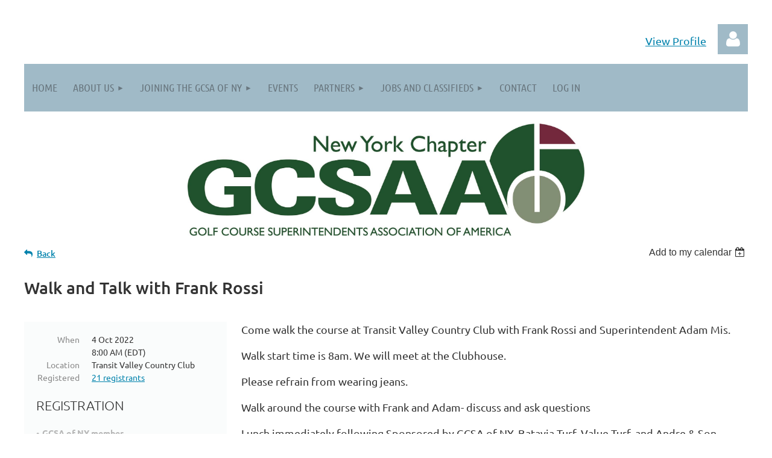

--- FILE ---
content_type: text/html; charset=utf-8
request_url: https://www.google.com/recaptcha/api2/anchor?ar=1&k=6LfmM_UhAAAAAJSHT-BwkAlQgN0mMViOmaK7oEIV&co=aHR0cHM6Ly93d3cuZ2NzYW9mbnkub3JnOjQ0Mw..&hl=en&v=N67nZn4AqZkNcbeMu4prBgzg&theme=light&size=invisible&anchor-ms=20000&execute-ms=30000&cb=cysp1as38agb
body_size: 49504
content:
<!DOCTYPE HTML><html dir="ltr" lang="en"><head><meta http-equiv="Content-Type" content="text/html; charset=UTF-8">
<meta http-equiv="X-UA-Compatible" content="IE=edge">
<title>reCAPTCHA</title>
<style type="text/css">
/* cyrillic-ext */
@font-face {
  font-family: 'Roboto';
  font-style: normal;
  font-weight: 400;
  font-stretch: 100%;
  src: url(//fonts.gstatic.com/s/roboto/v48/KFO7CnqEu92Fr1ME7kSn66aGLdTylUAMa3GUBHMdazTgWw.woff2) format('woff2');
  unicode-range: U+0460-052F, U+1C80-1C8A, U+20B4, U+2DE0-2DFF, U+A640-A69F, U+FE2E-FE2F;
}
/* cyrillic */
@font-face {
  font-family: 'Roboto';
  font-style: normal;
  font-weight: 400;
  font-stretch: 100%;
  src: url(//fonts.gstatic.com/s/roboto/v48/KFO7CnqEu92Fr1ME7kSn66aGLdTylUAMa3iUBHMdazTgWw.woff2) format('woff2');
  unicode-range: U+0301, U+0400-045F, U+0490-0491, U+04B0-04B1, U+2116;
}
/* greek-ext */
@font-face {
  font-family: 'Roboto';
  font-style: normal;
  font-weight: 400;
  font-stretch: 100%;
  src: url(//fonts.gstatic.com/s/roboto/v48/KFO7CnqEu92Fr1ME7kSn66aGLdTylUAMa3CUBHMdazTgWw.woff2) format('woff2');
  unicode-range: U+1F00-1FFF;
}
/* greek */
@font-face {
  font-family: 'Roboto';
  font-style: normal;
  font-weight: 400;
  font-stretch: 100%;
  src: url(//fonts.gstatic.com/s/roboto/v48/KFO7CnqEu92Fr1ME7kSn66aGLdTylUAMa3-UBHMdazTgWw.woff2) format('woff2');
  unicode-range: U+0370-0377, U+037A-037F, U+0384-038A, U+038C, U+038E-03A1, U+03A3-03FF;
}
/* math */
@font-face {
  font-family: 'Roboto';
  font-style: normal;
  font-weight: 400;
  font-stretch: 100%;
  src: url(//fonts.gstatic.com/s/roboto/v48/KFO7CnqEu92Fr1ME7kSn66aGLdTylUAMawCUBHMdazTgWw.woff2) format('woff2');
  unicode-range: U+0302-0303, U+0305, U+0307-0308, U+0310, U+0312, U+0315, U+031A, U+0326-0327, U+032C, U+032F-0330, U+0332-0333, U+0338, U+033A, U+0346, U+034D, U+0391-03A1, U+03A3-03A9, U+03B1-03C9, U+03D1, U+03D5-03D6, U+03F0-03F1, U+03F4-03F5, U+2016-2017, U+2034-2038, U+203C, U+2040, U+2043, U+2047, U+2050, U+2057, U+205F, U+2070-2071, U+2074-208E, U+2090-209C, U+20D0-20DC, U+20E1, U+20E5-20EF, U+2100-2112, U+2114-2115, U+2117-2121, U+2123-214F, U+2190, U+2192, U+2194-21AE, U+21B0-21E5, U+21F1-21F2, U+21F4-2211, U+2213-2214, U+2216-22FF, U+2308-230B, U+2310, U+2319, U+231C-2321, U+2336-237A, U+237C, U+2395, U+239B-23B7, U+23D0, U+23DC-23E1, U+2474-2475, U+25AF, U+25B3, U+25B7, U+25BD, U+25C1, U+25CA, U+25CC, U+25FB, U+266D-266F, U+27C0-27FF, U+2900-2AFF, U+2B0E-2B11, U+2B30-2B4C, U+2BFE, U+3030, U+FF5B, U+FF5D, U+1D400-1D7FF, U+1EE00-1EEFF;
}
/* symbols */
@font-face {
  font-family: 'Roboto';
  font-style: normal;
  font-weight: 400;
  font-stretch: 100%;
  src: url(//fonts.gstatic.com/s/roboto/v48/KFO7CnqEu92Fr1ME7kSn66aGLdTylUAMaxKUBHMdazTgWw.woff2) format('woff2');
  unicode-range: U+0001-000C, U+000E-001F, U+007F-009F, U+20DD-20E0, U+20E2-20E4, U+2150-218F, U+2190, U+2192, U+2194-2199, U+21AF, U+21E6-21F0, U+21F3, U+2218-2219, U+2299, U+22C4-22C6, U+2300-243F, U+2440-244A, U+2460-24FF, U+25A0-27BF, U+2800-28FF, U+2921-2922, U+2981, U+29BF, U+29EB, U+2B00-2BFF, U+4DC0-4DFF, U+FFF9-FFFB, U+10140-1018E, U+10190-1019C, U+101A0, U+101D0-101FD, U+102E0-102FB, U+10E60-10E7E, U+1D2C0-1D2D3, U+1D2E0-1D37F, U+1F000-1F0FF, U+1F100-1F1AD, U+1F1E6-1F1FF, U+1F30D-1F30F, U+1F315, U+1F31C, U+1F31E, U+1F320-1F32C, U+1F336, U+1F378, U+1F37D, U+1F382, U+1F393-1F39F, U+1F3A7-1F3A8, U+1F3AC-1F3AF, U+1F3C2, U+1F3C4-1F3C6, U+1F3CA-1F3CE, U+1F3D4-1F3E0, U+1F3ED, U+1F3F1-1F3F3, U+1F3F5-1F3F7, U+1F408, U+1F415, U+1F41F, U+1F426, U+1F43F, U+1F441-1F442, U+1F444, U+1F446-1F449, U+1F44C-1F44E, U+1F453, U+1F46A, U+1F47D, U+1F4A3, U+1F4B0, U+1F4B3, U+1F4B9, U+1F4BB, U+1F4BF, U+1F4C8-1F4CB, U+1F4D6, U+1F4DA, U+1F4DF, U+1F4E3-1F4E6, U+1F4EA-1F4ED, U+1F4F7, U+1F4F9-1F4FB, U+1F4FD-1F4FE, U+1F503, U+1F507-1F50B, U+1F50D, U+1F512-1F513, U+1F53E-1F54A, U+1F54F-1F5FA, U+1F610, U+1F650-1F67F, U+1F687, U+1F68D, U+1F691, U+1F694, U+1F698, U+1F6AD, U+1F6B2, U+1F6B9-1F6BA, U+1F6BC, U+1F6C6-1F6CF, U+1F6D3-1F6D7, U+1F6E0-1F6EA, U+1F6F0-1F6F3, U+1F6F7-1F6FC, U+1F700-1F7FF, U+1F800-1F80B, U+1F810-1F847, U+1F850-1F859, U+1F860-1F887, U+1F890-1F8AD, U+1F8B0-1F8BB, U+1F8C0-1F8C1, U+1F900-1F90B, U+1F93B, U+1F946, U+1F984, U+1F996, U+1F9E9, U+1FA00-1FA6F, U+1FA70-1FA7C, U+1FA80-1FA89, U+1FA8F-1FAC6, U+1FACE-1FADC, U+1FADF-1FAE9, U+1FAF0-1FAF8, U+1FB00-1FBFF;
}
/* vietnamese */
@font-face {
  font-family: 'Roboto';
  font-style: normal;
  font-weight: 400;
  font-stretch: 100%;
  src: url(//fonts.gstatic.com/s/roboto/v48/KFO7CnqEu92Fr1ME7kSn66aGLdTylUAMa3OUBHMdazTgWw.woff2) format('woff2');
  unicode-range: U+0102-0103, U+0110-0111, U+0128-0129, U+0168-0169, U+01A0-01A1, U+01AF-01B0, U+0300-0301, U+0303-0304, U+0308-0309, U+0323, U+0329, U+1EA0-1EF9, U+20AB;
}
/* latin-ext */
@font-face {
  font-family: 'Roboto';
  font-style: normal;
  font-weight: 400;
  font-stretch: 100%;
  src: url(//fonts.gstatic.com/s/roboto/v48/KFO7CnqEu92Fr1ME7kSn66aGLdTylUAMa3KUBHMdazTgWw.woff2) format('woff2');
  unicode-range: U+0100-02BA, U+02BD-02C5, U+02C7-02CC, U+02CE-02D7, U+02DD-02FF, U+0304, U+0308, U+0329, U+1D00-1DBF, U+1E00-1E9F, U+1EF2-1EFF, U+2020, U+20A0-20AB, U+20AD-20C0, U+2113, U+2C60-2C7F, U+A720-A7FF;
}
/* latin */
@font-face {
  font-family: 'Roboto';
  font-style: normal;
  font-weight: 400;
  font-stretch: 100%;
  src: url(//fonts.gstatic.com/s/roboto/v48/KFO7CnqEu92Fr1ME7kSn66aGLdTylUAMa3yUBHMdazQ.woff2) format('woff2');
  unicode-range: U+0000-00FF, U+0131, U+0152-0153, U+02BB-02BC, U+02C6, U+02DA, U+02DC, U+0304, U+0308, U+0329, U+2000-206F, U+20AC, U+2122, U+2191, U+2193, U+2212, U+2215, U+FEFF, U+FFFD;
}
/* cyrillic-ext */
@font-face {
  font-family: 'Roboto';
  font-style: normal;
  font-weight: 500;
  font-stretch: 100%;
  src: url(//fonts.gstatic.com/s/roboto/v48/KFO7CnqEu92Fr1ME7kSn66aGLdTylUAMa3GUBHMdazTgWw.woff2) format('woff2');
  unicode-range: U+0460-052F, U+1C80-1C8A, U+20B4, U+2DE0-2DFF, U+A640-A69F, U+FE2E-FE2F;
}
/* cyrillic */
@font-face {
  font-family: 'Roboto';
  font-style: normal;
  font-weight: 500;
  font-stretch: 100%;
  src: url(//fonts.gstatic.com/s/roboto/v48/KFO7CnqEu92Fr1ME7kSn66aGLdTylUAMa3iUBHMdazTgWw.woff2) format('woff2');
  unicode-range: U+0301, U+0400-045F, U+0490-0491, U+04B0-04B1, U+2116;
}
/* greek-ext */
@font-face {
  font-family: 'Roboto';
  font-style: normal;
  font-weight: 500;
  font-stretch: 100%;
  src: url(//fonts.gstatic.com/s/roboto/v48/KFO7CnqEu92Fr1ME7kSn66aGLdTylUAMa3CUBHMdazTgWw.woff2) format('woff2');
  unicode-range: U+1F00-1FFF;
}
/* greek */
@font-face {
  font-family: 'Roboto';
  font-style: normal;
  font-weight: 500;
  font-stretch: 100%;
  src: url(//fonts.gstatic.com/s/roboto/v48/KFO7CnqEu92Fr1ME7kSn66aGLdTylUAMa3-UBHMdazTgWw.woff2) format('woff2');
  unicode-range: U+0370-0377, U+037A-037F, U+0384-038A, U+038C, U+038E-03A1, U+03A3-03FF;
}
/* math */
@font-face {
  font-family: 'Roboto';
  font-style: normal;
  font-weight: 500;
  font-stretch: 100%;
  src: url(//fonts.gstatic.com/s/roboto/v48/KFO7CnqEu92Fr1ME7kSn66aGLdTylUAMawCUBHMdazTgWw.woff2) format('woff2');
  unicode-range: U+0302-0303, U+0305, U+0307-0308, U+0310, U+0312, U+0315, U+031A, U+0326-0327, U+032C, U+032F-0330, U+0332-0333, U+0338, U+033A, U+0346, U+034D, U+0391-03A1, U+03A3-03A9, U+03B1-03C9, U+03D1, U+03D5-03D6, U+03F0-03F1, U+03F4-03F5, U+2016-2017, U+2034-2038, U+203C, U+2040, U+2043, U+2047, U+2050, U+2057, U+205F, U+2070-2071, U+2074-208E, U+2090-209C, U+20D0-20DC, U+20E1, U+20E5-20EF, U+2100-2112, U+2114-2115, U+2117-2121, U+2123-214F, U+2190, U+2192, U+2194-21AE, U+21B0-21E5, U+21F1-21F2, U+21F4-2211, U+2213-2214, U+2216-22FF, U+2308-230B, U+2310, U+2319, U+231C-2321, U+2336-237A, U+237C, U+2395, U+239B-23B7, U+23D0, U+23DC-23E1, U+2474-2475, U+25AF, U+25B3, U+25B7, U+25BD, U+25C1, U+25CA, U+25CC, U+25FB, U+266D-266F, U+27C0-27FF, U+2900-2AFF, U+2B0E-2B11, U+2B30-2B4C, U+2BFE, U+3030, U+FF5B, U+FF5D, U+1D400-1D7FF, U+1EE00-1EEFF;
}
/* symbols */
@font-face {
  font-family: 'Roboto';
  font-style: normal;
  font-weight: 500;
  font-stretch: 100%;
  src: url(//fonts.gstatic.com/s/roboto/v48/KFO7CnqEu92Fr1ME7kSn66aGLdTylUAMaxKUBHMdazTgWw.woff2) format('woff2');
  unicode-range: U+0001-000C, U+000E-001F, U+007F-009F, U+20DD-20E0, U+20E2-20E4, U+2150-218F, U+2190, U+2192, U+2194-2199, U+21AF, U+21E6-21F0, U+21F3, U+2218-2219, U+2299, U+22C4-22C6, U+2300-243F, U+2440-244A, U+2460-24FF, U+25A0-27BF, U+2800-28FF, U+2921-2922, U+2981, U+29BF, U+29EB, U+2B00-2BFF, U+4DC0-4DFF, U+FFF9-FFFB, U+10140-1018E, U+10190-1019C, U+101A0, U+101D0-101FD, U+102E0-102FB, U+10E60-10E7E, U+1D2C0-1D2D3, U+1D2E0-1D37F, U+1F000-1F0FF, U+1F100-1F1AD, U+1F1E6-1F1FF, U+1F30D-1F30F, U+1F315, U+1F31C, U+1F31E, U+1F320-1F32C, U+1F336, U+1F378, U+1F37D, U+1F382, U+1F393-1F39F, U+1F3A7-1F3A8, U+1F3AC-1F3AF, U+1F3C2, U+1F3C4-1F3C6, U+1F3CA-1F3CE, U+1F3D4-1F3E0, U+1F3ED, U+1F3F1-1F3F3, U+1F3F5-1F3F7, U+1F408, U+1F415, U+1F41F, U+1F426, U+1F43F, U+1F441-1F442, U+1F444, U+1F446-1F449, U+1F44C-1F44E, U+1F453, U+1F46A, U+1F47D, U+1F4A3, U+1F4B0, U+1F4B3, U+1F4B9, U+1F4BB, U+1F4BF, U+1F4C8-1F4CB, U+1F4D6, U+1F4DA, U+1F4DF, U+1F4E3-1F4E6, U+1F4EA-1F4ED, U+1F4F7, U+1F4F9-1F4FB, U+1F4FD-1F4FE, U+1F503, U+1F507-1F50B, U+1F50D, U+1F512-1F513, U+1F53E-1F54A, U+1F54F-1F5FA, U+1F610, U+1F650-1F67F, U+1F687, U+1F68D, U+1F691, U+1F694, U+1F698, U+1F6AD, U+1F6B2, U+1F6B9-1F6BA, U+1F6BC, U+1F6C6-1F6CF, U+1F6D3-1F6D7, U+1F6E0-1F6EA, U+1F6F0-1F6F3, U+1F6F7-1F6FC, U+1F700-1F7FF, U+1F800-1F80B, U+1F810-1F847, U+1F850-1F859, U+1F860-1F887, U+1F890-1F8AD, U+1F8B0-1F8BB, U+1F8C0-1F8C1, U+1F900-1F90B, U+1F93B, U+1F946, U+1F984, U+1F996, U+1F9E9, U+1FA00-1FA6F, U+1FA70-1FA7C, U+1FA80-1FA89, U+1FA8F-1FAC6, U+1FACE-1FADC, U+1FADF-1FAE9, U+1FAF0-1FAF8, U+1FB00-1FBFF;
}
/* vietnamese */
@font-face {
  font-family: 'Roboto';
  font-style: normal;
  font-weight: 500;
  font-stretch: 100%;
  src: url(//fonts.gstatic.com/s/roboto/v48/KFO7CnqEu92Fr1ME7kSn66aGLdTylUAMa3OUBHMdazTgWw.woff2) format('woff2');
  unicode-range: U+0102-0103, U+0110-0111, U+0128-0129, U+0168-0169, U+01A0-01A1, U+01AF-01B0, U+0300-0301, U+0303-0304, U+0308-0309, U+0323, U+0329, U+1EA0-1EF9, U+20AB;
}
/* latin-ext */
@font-face {
  font-family: 'Roboto';
  font-style: normal;
  font-weight: 500;
  font-stretch: 100%;
  src: url(//fonts.gstatic.com/s/roboto/v48/KFO7CnqEu92Fr1ME7kSn66aGLdTylUAMa3KUBHMdazTgWw.woff2) format('woff2');
  unicode-range: U+0100-02BA, U+02BD-02C5, U+02C7-02CC, U+02CE-02D7, U+02DD-02FF, U+0304, U+0308, U+0329, U+1D00-1DBF, U+1E00-1E9F, U+1EF2-1EFF, U+2020, U+20A0-20AB, U+20AD-20C0, U+2113, U+2C60-2C7F, U+A720-A7FF;
}
/* latin */
@font-face {
  font-family: 'Roboto';
  font-style: normal;
  font-weight: 500;
  font-stretch: 100%;
  src: url(//fonts.gstatic.com/s/roboto/v48/KFO7CnqEu92Fr1ME7kSn66aGLdTylUAMa3yUBHMdazQ.woff2) format('woff2');
  unicode-range: U+0000-00FF, U+0131, U+0152-0153, U+02BB-02BC, U+02C6, U+02DA, U+02DC, U+0304, U+0308, U+0329, U+2000-206F, U+20AC, U+2122, U+2191, U+2193, U+2212, U+2215, U+FEFF, U+FFFD;
}
/* cyrillic-ext */
@font-face {
  font-family: 'Roboto';
  font-style: normal;
  font-weight: 900;
  font-stretch: 100%;
  src: url(//fonts.gstatic.com/s/roboto/v48/KFO7CnqEu92Fr1ME7kSn66aGLdTylUAMa3GUBHMdazTgWw.woff2) format('woff2');
  unicode-range: U+0460-052F, U+1C80-1C8A, U+20B4, U+2DE0-2DFF, U+A640-A69F, U+FE2E-FE2F;
}
/* cyrillic */
@font-face {
  font-family: 'Roboto';
  font-style: normal;
  font-weight: 900;
  font-stretch: 100%;
  src: url(//fonts.gstatic.com/s/roboto/v48/KFO7CnqEu92Fr1ME7kSn66aGLdTylUAMa3iUBHMdazTgWw.woff2) format('woff2');
  unicode-range: U+0301, U+0400-045F, U+0490-0491, U+04B0-04B1, U+2116;
}
/* greek-ext */
@font-face {
  font-family: 'Roboto';
  font-style: normal;
  font-weight: 900;
  font-stretch: 100%;
  src: url(//fonts.gstatic.com/s/roboto/v48/KFO7CnqEu92Fr1ME7kSn66aGLdTylUAMa3CUBHMdazTgWw.woff2) format('woff2');
  unicode-range: U+1F00-1FFF;
}
/* greek */
@font-face {
  font-family: 'Roboto';
  font-style: normal;
  font-weight: 900;
  font-stretch: 100%;
  src: url(//fonts.gstatic.com/s/roboto/v48/KFO7CnqEu92Fr1ME7kSn66aGLdTylUAMa3-UBHMdazTgWw.woff2) format('woff2');
  unicode-range: U+0370-0377, U+037A-037F, U+0384-038A, U+038C, U+038E-03A1, U+03A3-03FF;
}
/* math */
@font-face {
  font-family: 'Roboto';
  font-style: normal;
  font-weight: 900;
  font-stretch: 100%;
  src: url(//fonts.gstatic.com/s/roboto/v48/KFO7CnqEu92Fr1ME7kSn66aGLdTylUAMawCUBHMdazTgWw.woff2) format('woff2');
  unicode-range: U+0302-0303, U+0305, U+0307-0308, U+0310, U+0312, U+0315, U+031A, U+0326-0327, U+032C, U+032F-0330, U+0332-0333, U+0338, U+033A, U+0346, U+034D, U+0391-03A1, U+03A3-03A9, U+03B1-03C9, U+03D1, U+03D5-03D6, U+03F0-03F1, U+03F4-03F5, U+2016-2017, U+2034-2038, U+203C, U+2040, U+2043, U+2047, U+2050, U+2057, U+205F, U+2070-2071, U+2074-208E, U+2090-209C, U+20D0-20DC, U+20E1, U+20E5-20EF, U+2100-2112, U+2114-2115, U+2117-2121, U+2123-214F, U+2190, U+2192, U+2194-21AE, U+21B0-21E5, U+21F1-21F2, U+21F4-2211, U+2213-2214, U+2216-22FF, U+2308-230B, U+2310, U+2319, U+231C-2321, U+2336-237A, U+237C, U+2395, U+239B-23B7, U+23D0, U+23DC-23E1, U+2474-2475, U+25AF, U+25B3, U+25B7, U+25BD, U+25C1, U+25CA, U+25CC, U+25FB, U+266D-266F, U+27C0-27FF, U+2900-2AFF, U+2B0E-2B11, U+2B30-2B4C, U+2BFE, U+3030, U+FF5B, U+FF5D, U+1D400-1D7FF, U+1EE00-1EEFF;
}
/* symbols */
@font-face {
  font-family: 'Roboto';
  font-style: normal;
  font-weight: 900;
  font-stretch: 100%;
  src: url(//fonts.gstatic.com/s/roboto/v48/KFO7CnqEu92Fr1ME7kSn66aGLdTylUAMaxKUBHMdazTgWw.woff2) format('woff2');
  unicode-range: U+0001-000C, U+000E-001F, U+007F-009F, U+20DD-20E0, U+20E2-20E4, U+2150-218F, U+2190, U+2192, U+2194-2199, U+21AF, U+21E6-21F0, U+21F3, U+2218-2219, U+2299, U+22C4-22C6, U+2300-243F, U+2440-244A, U+2460-24FF, U+25A0-27BF, U+2800-28FF, U+2921-2922, U+2981, U+29BF, U+29EB, U+2B00-2BFF, U+4DC0-4DFF, U+FFF9-FFFB, U+10140-1018E, U+10190-1019C, U+101A0, U+101D0-101FD, U+102E0-102FB, U+10E60-10E7E, U+1D2C0-1D2D3, U+1D2E0-1D37F, U+1F000-1F0FF, U+1F100-1F1AD, U+1F1E6-1F1FF, U+1F30D-1F30F, U+1F315, U+1F31C, U+1F31E, U+1F320-1F32C, U+1F336, U+1F378, U+1F37D, U+1F382, U+1F393-1F39F, U+1F3A7-1F3A8, U+1F3AC-1F3AF, U+1F3C2, U+1F3C4-1F3C6, U+1F3CA-1F3CE, U+1F3D4-1F3E0, U+1F3ED, U+1F3F1-1F3F3, U+1F3F5-1F3F7, U+1F408, U+1F415, U+1F41F, U+1F426, U+1F43F, U+1F441-1F442, U+1F444, U+1F446-1F449, U+1F44C-1F44E, U+1F453, U+1F46A, U+1F47D, U+1F4A3, U+1F4B0, U+1F4B3, U+1F4B9, U+1F4BB, U+1F4BF, U+1F4C8-1F4CB, U+1F4D6, U+1F4DA, U+1F4DF, U+1F4E3-1F4E6, U+1F4EA-1F4ED, U+1F4F7, U+1F4F9-1F4FB, U+1F4FD-1F4FE, U+1F503, U+1F507-1F50B, U+1F50D, U+1F512-1F513, U+1F53E-1F54A, U+1F54F-1F5FA, U+1F610, U+1F650-1F67F, U+1F687, U+1F68D, U+1F691, U+1F694, U+1F698, U+1F6AD, U+1F6B2, U+1F6B9-1F6BA, U+1F6BC, U+1F6C6-1F6CF, U+1F6D3-1F6D7, U+1F6E0-1F6EA, U+1F6F0-1F6F3, U+1F6F7-1F6FC, U+1F700-1F7FF, U+1F800-1F80B, U+1F810-1F847, U+1F850-1F859, U+1F860-1F887, U+1F890-1F8AD, U+1F8B0-1F8BB, U+1F8C0-1F8C1, U+1F900-1F90B, U+1F93B, U+1F946, U+1F984, U+1F996, U+1F9E9, U+1FA00-1FA6F, U+1FA70-1FA7C, U+1FA80-1FA89, U+1FA8F-1FAC6, U+1FACE-1FADC, U+1FADF-1FAE9, U+1FAF0-1FAF8, U+1FB00-1FBFF;
}
/* vietnamese */
@font-face {
  font-family: 'Roboto';
  font-style: normal;
  font-weight: 900;
  font-stretch: 100%;
  src: url(//fonts.gstatic.com/s/roboto/v48/KFO7CnqEu92Fr1ME7kSn66aGLdTylUAMa3OUBHMdazTgWw.woff2) format('woff2');
  unicode-range: U+0102-0103, U+0110-0111, U+0128-0129, U+0168-0169, U+01A0-01A1, U+01AF-01B0, U+0300-0301, U+0303-0304, U+0308-0309, U+0323, U+0329, U+1EA0-1EF9, U+20AB;
}
/* latin-ext */
@font-face {
  font-family: 'Roboto';
  font-style: normal;
  font-weight: 900;
  font-stretch: 100%;
  src: url(//fonts.gstatic.com/s/roboto/v48/KFO7CnqEu92Fr1ME7kSn66aGLdTylUAMa3KUBHMdazTgWw.woff2) format('woff2');
  unicode-range: U+0100-02BA, U+02BD-02C5, U+02C7-02CC, U+02CE-02D7, U+02DD-02FF, U+0304, U+0308, U+0329, U+1D00-1DBF, U+1E00-1E9F, U+1EF2-1EFF, U+2020, U+20A0-20AB, U+20AD-20C0, U+2113, U+2C60-2C7F, U+A720-A7FF;
}
/* latin */
@font-face {
  font-family: 'Roboto';
  font-style: normal;
  font-weight: 900;
  font-stretch: 100%;
  src: url(//fonts.gstatic.com/s/roboto/v48/KFO7CnqEu92Fr1ME7kSn66aGLdTylUAMa3yUBHMdazQ.woff2) format('woff2');
  unicode-range: U+0000-00FF, U+0131, U+0152-0153, U+02BB-02BC, U+02C6, U+02DA, U+02DC, U+0304, U+0308, U+0329, U+2000-206F, U+20AC, U+2122, U+2191, U+2193, U+2212, U+2215, U+FEFF, U+FFFD;
}

</style>
<link rel="stylesheet" type="text/css" href="https://www.gstatic.com/recaptcha/releases/N67nZn4AqZkNcbeMu4prBgzg/styles__ltr.css">
<script nonce="g0YYqs9spNDdeDc1nRzfAA" type="text/javascript">window['__recaptcha_api'] = 'https://www.google.com/recaptcha/api2/';</script>
<script type="text/javascript" src="https://www.gstatic.com/recaptcha/releases/N67nZn4AqZkNcbeMu4prBgzg/recaptcha__en.js" nonce="g0YYqs9spNDdeDc1nRzfAA">
      
    </script></head>
<body><div id="rc-anchor-alert" class="rc-anchor-alert"></div>
<input type="hidden" id="recaptcha-token" value="[base64]">
<script type="text/javascript" nonce="g0YYqs9spNDdeDc1nRzfAA">
      recaptcha.anchor.Main.init("[\x22ainput\x22,[\x22bgdata\x22,\x22\x22,\[base64]/[base64]/MjU1Ong/[base64]/[base64]/[base64]/[base64]/[base64]/[base64]/[base64]/[base64]/[base64]/[base64]/[base64]/[base64]/[base64]/[base64]/[base64]\\u003d\x22,\[base64]\\u003d\\u003d\x22,\x22w6Ziw44Cw6rDsTbCiCMNwokpdjDDrcK+Ah7DoMKlPw3Cr8OEXcKOSRzDg8KUw6HCjW4DM8O0w4fCoR85w5JxwrjDgDwrw5o8bAlofcOcwqlDw5Adw7crA3lBw78+wpF4VGgBF8O0w6TDoXBew4l+bQgcVU/DvMKjw5RUe8OTDcOPMcORFMKWwrHChxQHw4nCkcK3JMKDw6FqIMOjXydCEENvwrR0wrJ8AMO7J2DDpRwFJsOlwq/DmcK9w7I/DyPDo8OvQ3F3N8Kowp3CisK3w4rDisO8wpXDscOgw6vChV5Qb8KpwpkGUTwFw5/Djh7DrcOgw4fDosOreMOKwrzCvMKfwpHCjQ5bwpM3f8OewoNmwqJLw5jDrMOxH3HCkVrCvxBIwpQzAcORwpvDqsKEY8Orw7PCqsKAw75pADXDgMKDwpXCqMOdWkvDuFN/wpjDviMaw6/Cln/CiGNHcFFHQMOeBUl6VHPDmX7Cv8Ozwr7ClcOWOF/Ci0HCnTkiXxvCnMOMw7lUw7tBwr5OwoRqYBLCoGbDnsOUc8ONKcKAQSApwpPCoGkHw4nCkGrCrsOgdcO4bTzCjsOBwr7DmMKmw4oBw4fCjMOSwrHCvGJ/wrhSDWrDg8Kfw6DCr8KQShkYNwQ2wqkpXcKdwpNMGMOTwqrDocOcwpbDmMKjw6Vzw67DtsOEw45xwrtiwqTCkwABV8K/[base64]/ClcK5w74ANMKiW8O6exRsw4hIwr3CogrCvsKUw7vDicKHw5XDigwBwrrCk2cqwo3Dk8K5XMKEw53Ch8KCcG/DrcKdQMKRAMKdw5xcJ8OyZmbDr8KYBTTDu8OgwqHDq8OYKcKow7HDs0DClMO8VsK9wrUnAz3DlcOrDMO9wqZdwp15w6UXKMKrX1d2wop6w4ksDsKyw77Dj3YKQMOwWiZ/[base64]/w47CsMK4YsO8w7HDhsKowoDDhQM+KMOAwqPDkcOvw6MOOQAJVsOBw43DrBJaw6t/w6HDtEZpw7rDtXzCtMKOw5XDs8KcwrnCucKNQcO9FcKzAcOMw51rwrtFw4BRw4PCscOzw4cSS8KqEkvDow/CnDfDn8KxwrzDvlTCkMKhUQUuRBvClhnDt8OYOcKVenvClMKQJyxvDMOVJHPCgsKMGsOFw4BQZ0czw5/DpMKuwr/DjB50wrLDnsKjA8KJO8OIdRHDg0BqcQ/Dhk7CgCPDuB4OwrhgYcO7w6lsOcO4c8KaL8OWwoFnNRjDqMKcw6t4GMOQw51Fwp/CiklFw6/[base64]/CgmnCkcO3wrhKw4zDhgLChHBPD0g6CmTDhsOdwqMzHMOYwqwJw7MBw5kKK8KKw47Cn8OndgNFPsOCwrZaw4nCkQQGKsOnbjvCmMK9EMKXecOEw7Zvw41QcsOEP8KfPcOqw4fDlMKNw7bChsO2AT/[base64]/CsMOhb2TDmsOow7lDSX/DiBXCg07DsBvDpis+wo7CucKVJVg1wq8uw7nDnsOlwq0VNcKyecKJw4wwwpFYc8Kew5nCvMOfw7JhRMOZbxrCnjHDpcKld3nCugloBcO+wqoEw7nCpMKHFjzCjhsJAsKqE8K8ICUyw5I8NsOqFcOyWcOZw7B7wo5hZsO8w64/[base64]/DqcK0wqYtw5rDssOuHsK0DsOCZsOcGMOqw6fDvMO6wrjDuy3CosKWcsOIwqMDLUHDoQzCqcOPw7LCv8Ktw43ChWrCt8Kowr43YMKWTcK1b1Q/[base64]/DtMKVBcOVw6NHw5Yow4dvHMOEw4zCuMO1w6TCn8OswqcJSMOJGmfDnARXwrFpw4J8WMKbcRgmLArCtcOKeS5yQ2dmwooSwqLChzfChndZwqwlKsKLRcO3wr9ITMOeFmQZwp/CvcKAdcO1wqrCum1FFcKlw6zChMOSBCbDp8OEUcOew6TDicOsJ8OZT8Oewq/DuUgpw7IwwrbCsWFmXMK9ZTdMw5DCjyvCgcOnWsObZcOPw73ChcOZaMKCwr7Dn8OhwoAQS2cmw57Cj8Kxw40XU8OyZMOkwqRzV8Kdwod4w5zCmMOFe8Orw5TDoMOjD3nDpwbDgcKIw6rCmcKwdElQKcOYVMOHwog/wrISIG8ZUxhcwrHCg1XCnMKrXRbDiHLCuEtvF3/Cq3MoP8KqP8OoQW3Drk3DvcKlwqZewosDHD/DpsK4w5JZIGnCoRDDnG58fsOfw73Dg1Bjw7zCm8ODNltqw47DrcOrFkrCnFdWw4leKsORQcKzw4HChQHDocO2wozCncKTwoRTS8OIwpHClhYAw4fDjcKFeynCmw8uIybCnnTCpsOfw7h2ImXDg3bDtsKewrgxw5/CjyHDiXNew4nDu3zDhsKQIVF7OnvCrBHDocOUwoHCqsK9Y37CkU3Dp8OHFsOrwpjCnUMQw60wZcKqNC0vU8OKwoZ9wo3Dh0kBbsOQWElmw4nDmMO/wo3CrsOzw4TCuMKEw7N1CsKewpEuwozClsKPRXETwo/CmcKtwovCgsOhdcKrw6pPI25Fwpsdw6BofXdiw6x5McKdwr1RAULDgRJlVHvCgsObwpLDg8Orw5lwMkTCn1XCtzjDuMOXBAfCpSrCtsKPw75Cwp/DssKJAsKYwrInHgZhwrnDp8KEfjtKIMOZI8OWJVHDi8O3wp5+TMOzGSoHwq7CocOpE8Oww5/CmGPCgEs0QjErZ3PDj8KPwo/CumA5YcO8G8KNwrPCsMOrA8Krwqs/[base64]/DmVl6wpwNw4zDrSAlw4nDgcOzwrfClX1BSjlvejvCqsOTEig2wqpeScOlw6hDWMOJHMKGw4TCoiHDpcOhw73CrFNJwr/CujfCssKqOcKgw5PDlkh8w51/QcOdw4dIXkDCt3geTcOLwpTDuMOJw6PCqBt/wqEMIjfDhTXCq2bDtsOTeiMZwqfDicO2w4PDqMKVwpnCpcOdGELChMKOwoLDkScsw6bCuEXDisKxfcKzwpvDkcKhZQfDomPClsK9AMKGw7jCmGp0w57CnsO2w4VXGsKLOWfCnMK5K3tVw4XCsjpKQsOswrVEZ8KSw5YJwpELw6JFwqorWsKGw6vCpMK/wr/Dg8K5DF/Dr17Dv2TCszcWwoLClyd9Z8Kgwp9GOsKmWQsjDBlIL8Khwq3DmMKrw5LCjcKCbMOBLX03HMK8RlBOwozDhMOCwp7CssOhw5Zaw6hRCcKGw6DDiizDoFwmw6x6w4drwqXCmUkiMlJMwohKwrPCo8K8N1Y/[base64]/Ds8OBw7rDvSAIfsOBR8Opw6M9XMO8w4nChisgw57CoMOIFC3DkzHDpMKLw63DlV3DkVslCsKPCDjDpUbCmMOsw6E/ZcKFTRsZR8Krw7bChizDosOCO8OZw6fDlsKkwoU8WhLCgh/DpgoYwr1rwrTCk8O9w5DDv8KpwozDrhVzQsOoWEotd3nDpnl5wqvDkH3ClWfCp8OQwqtIw4cqOMKYQcKZScK6w4s6WxjDrcO3w6lNfsKjBVrCusOrwrzDnMOgfyjClAITVsK7w6/[base64]/HxxLVsK5w7bDmj/CnT/Cryl4w7XCjcONFEnCmyR5U2jCrFPCn2AYw4NMw7PDmsOPw63DuV3CnsKqw6jCrsK0w7tCKsK4JcOzFzFSaGMiacKRw4xywrRgwp8Aw4h1w7J7w5wDw7PDtsO6OzUMwrFpYhrDlsKJBMKQw5nCtMK9I8OPTCXDnh3ChMKnAybClMKiwp/CncO8ecKbUsO8O8KUbTjDqsKAZEkpwqF3M8OJw6Ykwq/DtsOPFiBGw6YSXcK9QsKfIifCi0DCusKzKcOyUcO2WMKiRHFAw4hswpwHw4ALZMKLw53DqETDvsO9w6XCisO4w5bCtsKbwq/ClMO1w6zDmjVISW9AbcO9wpsqOSvCmGXDu3HClsOALMO7w7o6QMOyP8KtD8ONM0lOdsOlKnlHdTzClSXDnBI1KcO9w4jDi8Otw6Q6CmvDknJhwrLCnjnCikRdwozDs8KoPRLDi2/ClMOcLzDDsirCvsKybMOra8Otw5jCucKOw4hrw5XCqMKOLw7Cp2PCmGfDjmFBw73DoE4HbEEQQ8OhTcKuw7/DoMKPQcOLwpk0d8Kpwq/DoMOVw4HDlMKUwrHClhPCukzCuEdpFFLDvxXDhxfCjMOmcsKdW0AyGG/CscO+CF7DmcOKw5TDlMOKIz0EwrnDjhXDm8Kiw61/w500DcOMZMK7YMKvOCjDnGDChcO0Pls/[base64]/cS3CnnnDhsOTw6DDh8OJcAZzLjkYD0fCnlLCgBXCj1YFwofCsiPCmhTCn8K+w78kwoAmH0xFesOyw7DDiTMgw5fCpDJqwrPComspw50Lw5Jhw5tdwozDv8OjfcO8wpd6Omk+w4jCn3fDvsKhFitkworCuEoyHcKeeR4+ByQZM8OZwpnDh8KLfsObwojDgBHCmj/CoSpzw5rCsCDCnC/DqcOITVskwrLDrQnDmTrChcKzQS0ue8K0w6h0GxvDj8Oww6vChcKPQsOTwrUcWy42YAfCoB/CvMOlMMKfbFHDrEBPbsKtwohzw45TwpnCsMOPwrHCocKAJcO4ZxnDp8OowrzCiXY+wr0ZWMKJw4cMAsOFMw3DlgvCtnVaI8O/[base64]/CrUXDriYKWMO2w4Mew7sjL8KfwpXDvMK0DCrChBhzeRLCtMKGK8KHwpLCihfDkn9JJ8Khw41Lw4h4Dic4w5TCmsKwYsORU8K3w51owrvDuCXDosO/IhDDlyLCrsOiw51nJDbDs1NFwoItw4oocGzDgcOuwrZHE3HCksKDTjPDgR0Uw6XDnTvCqE7CuRIowr/DsijDhgJbLHxxw5DCvDDCgsODVTM1SsOLPAXCvMObw6nDgA7Cr8KQUVJXwrFowppeUinDuQLDksOQwrEmw6jCi0/Drwd5wrvDsAZES2E+woVzwqXDrcOuw5ozw5hGRMONdXhFGgxQc2jCtMK1w4kswo04w63DocOoK8KbcsKRGGPClGHDrsK7agI5Tkdew6BNGGPDlcKpR8KawoXDnHnDj8KuwrLDicOSwrLDtiPChMKpcm/Dh8KGwpfDj8K+w6nDhcOIOAfCmGvDhMOTw6nCksOWRcKZw7PDu14ffBMCesK2cEhZJcO2AcOUJ0Z0w4LCkMO8dcK/bkw8wpDDvBESwp8yJsKtwojCj3cqw4UKEsKow6fCjcOfw5TCgMK/KcKGazRhIwjDvsO9w4UuwrFmE24pw7rCt1vDnMKSwozCnsO6wr7DmsOQwr0xBMKyHCnDqkLDksKFw5t5H8K6fn/CkB/CmcOKw4bCisKrZRXCscK5CxvCqE4JecO+w7DDu8Ktw6xTIUFIN33DrMKawrsafsK5RHbDlsKHM1rDsMOUwqJDSMK2QMKOJsKIfcKKw7FGw5PCoxA4w7hxw4vDkkx0w7jCs2MuwoXDrGZIB8Ofwq8lw6DDkVPCuXcRwrnCqsOiw73ChMKOw5RhHX9aX1/[base64]/wr/CsC8aU37CkMOMc8KmwqddwqnCjRN0MMKKYcKEZmPDnVc4KjzDv3HDhMKgwoI/SMOuacOnw545AMKkI8K+w5HCo3bDksOow5ApSsOTZw8zHMOHw6/[base64]/I8KowodPwoY3FUTDtcKsFRk/PSDCjQHCj8KWw5/Ch8Ovw4rClMOtZsK1w7HDvgbDqQnDmko+wo3Ds8KvbMKGEsKMM28GwpsZwqclehXCkgpQw6jChzDDnWoqwoDDpTrDgFl8w4rDrHkMw5Quw6nCsjbDr2cow4bClDlPGG4uTFTDoGJ4FMODD0LCo8OoGMOLwphRScOuwrfCjsOEw6zChRXCjm83Pz1IDnY5w7/DlzpEdgfCu2pCwo/Cr8Oyw5BGOMONwrTDtm0BDsK8HhjCjlnClUU/wr/CqsKjLThsw6vDqjXCkcO9PcOIw5o1w78/w4kDFcOVAsKkw4jDkMKUCSRVw4XCn8Krw4YzKMO9w6nCq17DmsOyw6pPw5XDusK+w7DCo8KAw5HCg8KQw6t/wo/DucOxfjs3EMKowqnClsOzw5kQGzQywr1aYmjClxXDjsOew77ClsKrcsKFQhLDm240wosmw6ptwo7CjD3Di8OeTjTDj27Di8KSwpLDvjPDokTCrsO2wo9iGAjCsnEQwrlew61Uw5heJsO5VhlYw5nCusKMw7/[base64]/[base64]/[base64]/DpwHDkgFBw5spRsKtw53DklTDvMKqw6nDksOnw5cCO8OtwogxJcOhUcK2a8K7wqLDrnJ3w65NbWAoC0M2Ty7Dv8KCIRvDqsORZcOuw4/DmDfDvMKOWgAPPMOgfhsWdMOGMxDDkwEDbcKWw5/CrcKTGEnDpCHDnMODwp3CpMKhVMOxw5PCnlnClMKdw49ewoUSLwbDoSE7wrAmw4lcGB1Vw6HCn8OxH8OXVU/ChFwtwofDiMOSw7vDpWcdw5PCisKbYsKMLzZnbUHDg34NbcK2wo/DlGYJHFZVYAXCrGrDuEQPwqkFFFvCoyDDvm1eH8OUw4PCn3XDvMO2aUxsw516RU1Mw4vDlcOAw4R+wpVYw6IcwoXDsztOK1jCrxZ9VcKAMcKFwpPDmCDCg23CrQshcMKUw75SDCHDicOpwozCvHXCjsOYw7/CinR/WHvDgDrDjcO0wph0w63Dty1lwpnDjHANwpvDrnE2NsK6RcKcIcKcw49Kw7bDuMKMIXjDkjLDjDHClmLDuELDhkPCpArCtMKbKMKCI8OFO8KORnjDj35Dw67DgmovGkwhNQ7DpyfCqyfCg8K6ZmVuwpVcwrVlw5nDjsOHXGISw67Ch8KHwrjCjsK/wrDDlsOfXWbCnxk+L8KPwpnDgmEXwohzQEfCjX5Mw5bCkMOVZTbCg8KJfsObw7zDmRMKP8OowqHCviZuN8OIwpoIw7pQw7bDngvDrQ0iE8ORw4V6w68kw4otYcOvdm/Ds8Kdw6E7dsKDX8KKD2XDu8KJLwAUw5E8w5fCocOKWS7Cs8OwQ8OwO8KLSMOfb8KSHsOrwqjCkTt5wpR3dcOpcsKVwr1Zw590RMOgFcO/e8KsC8KEw5x6KEHCuQbDk8OvwrzCt8K3WcKJw5PDk8Khw4ZnN8KXJMOOw4cAwoAsw6lEwpMjwqjDhsKvwoLDtk1xGsKCJcK8wp58wqbCnMOjw4slYQtnw47DnlZLLwzCr2UkNMObw5YVwrzDmgwxwq/CvzPDh8KMw4nDg8Ojw6jClsKNwqZyUsK7DSnCk8O2OMKaJsKgw6dbwpPCgk4Zw7XCkldYw6XDlllgeSjDtGzCqMKDwoDDmMOyw5ZMI3INw4nCpcOgQcOKw78ZwrLCsMOHwqTDq8K9aMKlw7nCnHF+w7I8T1Vgw5UtWcO3XDZIw546wqDCtlYGw7vCmMKMCg4/RS/CiyvCi8O9wofCisKLwpZ9AgxqwqTDsA3CrcKjdUEhwqjCtMK0w4UfHUY4w5jDh3/CucKyw44cQMOxUcKZwqHDoWnDgsOawodEwpEwP8Otw64+ZsK7w7/DoMKYwqPCtE7Dm8K/wohkw7ZLwqdNecOZw5xawrDCllhaWFnDmMO4w7M9fxFbw5nDrDzCi8K+w5UIw5/DtjnDuFl9V2nDu1TDmSYJb1vDni7Di8OAwr7CqcKjw5gneMOMYsOnw7HDsyfCsFXCnTDDgxjDv3LCiMO9w6BTwpdRw61sSiPCl8KGwrvDtcKqw7vCklfDr8K6w7NmFSgYwpgGwoE/[base64]/wrjDvsKXw4dhbMKYw7AswpnCnnDDuMKPwo0SPsKcaiV9wrvCi8O9J8K5ZQRJRsOpwo9eY8KYasKow7YsLBo0bcO6OsK1wpZgGsOVB8OwwqANw6DCgw3DnMODwo/CrVTCqcOHN2/CmMOmDMKGEsOVw67DoT0vCMOswobChsKkHcOuw7wSw4HCm0sHw44hMsKMworCr8OaesOxfDnCkV0aWDxIczfDmRnCiMK0UA4ewrvCikdwwqDDjcKXw7bCu8KtI03CpDPDpg/[base64]/CvUFhf8OcMGHCvXLDm0XCi8KsU8O9w5fCs8O1XMOqdkbCk8O+wpB/[base64]/[base64]/DssOXJ0xiwo/Do8KSesK9wp1PWE5kw7wBwr3Dlm4pwofCnCtpezLDrCbChyfDo8KICMO0wrwtdCTDlTHDmSnCvTLCo3YDwqx3woBKw7rCjjrDkmfCtMO0RFHCjW/Dv8KAIcKEIFtVCFDDgnYww5TCtMKRw4zCq8ONwozDgwLChGzDrHDDojrDgsKsVcKcwpZ0wrtmeXlqwqXCiG1jw6k0QHpUw45jI8KuExbCg11Ow6cIasK6JcKOwpcGw63Dg8KmfcO6A8O1L0Blw57DpsKBb1t/[base64]/wqnDlMOewplgwrIbwofDjXIwcQTDoMKAXMO0w6d/[base64]/Cv2JdwodUw40efldkw5opZsOsasK9NQgHCFd3w6rDpcK2EmTCuz4uYjTDvU9iQ8O9CMKZw4BsUXFAw7Upw7jCqz3CrsKHwo57U2fDmsKECH7CnFwpw6V2NBBPEmB9wrTDmcKfw5vChsKOwqDDqwvCg0JmMMOWwr5hbcK/KH3CkkVrwqPCm8OMwrXCmMKUwq/[base64]/WwY8w7lwEG8+w65XwqsMdQMcwoXDnMKqwqnCjcKZwoZ7SsOxwqvCnMK6Mx3DswfCo8OEBMKVW8OIw6zClsK1Wwd4Z1/CjlIBEcOmVcKbaGE/[base64]/ChMO2DMO8K8KqEcKsw5/Cl8KLw4dpDC4rw4PDtMO1w6/[base64]/CtgfCqsObwrtdw4TDnDLDnD4bw7UNHsK6aMKtcVLDs8KzwrkKesKqUhAra8KTwppKw7vCp13Di8OEw4gqDHo6w4Q0ZX9Nw65zVsOhPkfDhsKqZUbCh8KLGcKTIQfCnCPCqMOnwrzCr8OFDTxbwpZAw5FNHkZ6HcO+EMKswo/CoMO8FUHDiMORwq4hwo8rw6B3wrbCm8KiYsO4w6rDgGXDgUbCm8KSesKiGxgXw7TDtcKdwoXChRlKw6LCvMOzw4AoG8KrNcO9JcOTfyJ1R8Opw67Co3Y8QsOvWyw0dGDCr0zDrsOtNChxwqfDjFBmwrE9KwXDhQ5SwpDDiyDCuXk+RHwRwq/CpXonRsKrwrNXwrHDhS9Ywr7Crx4tWsOVTsOMAMOOAcONWmTDhwd6w73ClBLDgzJKZcKTw6QIwpXDhsOKV8OPHHfDscOuS8OlasKkw7fDisK+NzZTLsOuw6nCmy/DiCAIwoRsTMKWwobDt8OoASBdR8KAw4TCrXsaQMOyw7zDowDCq8O9w7pVJyd7wrDCjlTCusKRwqc+wobDisKiw4nDuEVbZG/CncKJMcKywr3CosKHwocmw5DDu8K0FCnCgsO2Wg7DhcKZXwfClCnCgsO1fjDClBnDjcKJw4B/Y8OQQcKYccK7AhTDpMOOYsOIIcOBRMKSwrLDjcKGeBt2w4bClsOcBkjCtcONRcKlJcKrwrRPwq1aW8KOw6fDqsOoY8OVHQzCnkLDpcKzwrsXw55Tw5lpw6HDrF/DqHDCsjrCrzvDmcOQV8OywqjCpMOwwrvDp8Oew7XDs2klMMO/dn/[base64]/[base64]/CgsO/w7/DvsO1IMOXw7oGwr/[base64]/[base64]/DgUA3QFxRE8K5OngZRkfDo0vDqG/DncOVw6DCs8OSZMODEVPDlMKreGYSBsKDw7RLRQPDnVEfBMO4wqXCqsKyecOUwqjClFDDgsO0w44iwoHDizrDrcOMwpBgwr4OwoTDjcKKE8KUw6gjwqnDjwzDgxxmw6jDhgDCtC/DiMO0JsOPQcOZLmFiwoNswoorwprDr1F8awgvwoBhK8KpDEsowoXCn04sHD3CssONYMOpwqMcw4XCm8KvKMObw4rDrMOJeiXDpsORe8Omw7vCrUJMwo9pw7LCtcKyO3E3wqfCvgsgw7zDl1fCsmEjFFvCoMKKw6jDrzRdw7TDksK8Anxow4DDgC0twr/Cn1QZw7/Cn8KWNcKfw5BKw4goRsOQYBbDrsK7QsOxYTXDjn1JUV10OEnCgkhmQE/DrcODFlwUw7B6wpQkLFA0IMOLwrXCg07CmcOMWR3CocKbM3YRwrBHwr9wYMK9bcOgwq4pwoTCqMO4w7gqwo5xwpwaMCPDq2zCmMKJekFrw6fCnzPCgMKWwqQQKsKSw6vCtHowecKaOl/Cu8OhUsKUw5wPw6Uzw6ttw4UYEcOAXgc1wq5kwofCksOwTDMQw6fCuXQyNMKxw4fCqsKFw68McV3DmcO3FcO1NQXDpBLDhEnDqsKUMyTDoAHDsRDDosOdw5fCs0s9USkEWHE2PsKXO8K7woXCvjjDgm0PwpvCjkd/Y3rCmx3Cj8O9w6zCtzUYYMOuw60Uw4FKworDmMKqw48KW8OtKwE6wrtAwprCl8KeT3MqJjkMw6AEwogtwr3CqEjCh8KRwokRAsKfwrTCi1TCiwbDtcKKHgXDtBxFJDPDmsOCRCcnfArDvMOdZRxuUMOVw5RiNMOgw7rCpDjDmxZ+w5ZaH31/w4Q7cX/Cq1bCgTbDvMOhw5zCnRUbDnTCi3gbw6bCmsKaY15yPHfDsAkrUsKtwpjCrx3Crg3CocOFwrXCvRfCq1rCvMOOwrrDv8K4ZcO/wqZqAWYAUU3ChlDCtkZCw5XDgsOiBR18PMOkwpTDvGHCgyg8w63DrTBkK8KeEnLCjCzCjcKXGcOjJSvDocOvecKREcKFw5DDjA4nGCTDkWUqwq13wqfCsMKMZsK2TsK2EMOQw7PDjMKFwpRhwrEEw7LDqjHDjRkUWnBkw54Zw6/ClRVhDUkYbQxBwoM0cXJzDcOawozCgxPCoQQSEcK8w4d7w7krwqbDu8OtwqASKDXDucK0CQnCnE8QwoB1wq7ChsO5Z8Kaw4BMwonCi2xMGsOxw67DnETDhDLDrcKUwpEQwq9yKgpbwoLDpcKlwrnCghtzw5vDi8KzwrBifGhvwrrCvivDoxA2w4DCiV/DgxgCw4zDk1zDkGkrw4jDvGzDkcOjc8ORA8Kkw7TDnxHCi8KMPcOuBS18wrTDkTPCs8KMw6XChcKYb8O1w5LDuSRJSsK/[base64]/DsAQXKMOPw7LDijzDlhpZw6U5w5bCisOJw5NHCCB5B8KzX8K/[base64]/CkW7CrgV5w4rDscKzwqXDmMKPw4nDmirCtUTDvcOeUMK5w7/DhcK8BcKWwrHCshQrw7YMG8Kzw7k2wp1Vw5DCpMKdOMKFwoZKwqlYXnTDo8Kqw4TDtlhdwqPDncKVTcO0wpR5wpnDg0/DgMKqwpjCgMKWMjTDpg3DusOewrUUwobDvcK/[base64]/CtBvCusOtWcOpwpoWwqF0e8OxwohVwoDCuMK5QMKpw5ASw6tpPsKAY8Oyw4wFcMKpPcOew4pOw6gQCA1KBxQ+f8KiwqXDrQLCkyAgP23DlsKrwrTDssKww63DmcKEcjgBw4NlJ8OBJVjChcK5w4pPw6XCn8OPFMOVwo/CiFAnwpfCkcKww49XLj1RwqrDnMOhSh5uH3PDrMO3w43Dlh5ObsKqwpvDl8K7w6nCgcObbDXDvXzDicODPsOZw4pEc2UKaAXDpUhjwp/[base64]/Dh8OJCBbDrsOJZcO7fCPCslpuw69hw63Dvxx1SsKKb0UGwqMvUsOdwp3DvEvCsELDki7DmcKRwo/[base64]/CnsKnZMOVXDoUw5LCgSPDvgcxW0bCgCrCrMOjwrnDjsOsfHx+wqDDp8KwSW/Ch8O7w7l5w7pgQsKHCcO8JsKEwot1BcOYw5hvw4PDoBVRSBhoFcO9w68VLcOYb2k/OXwvSsOrQcO4wrQ6w59iwpdZU8KiKcKCF8K9SQXCiGlGw4RkwonCscKcaxdPJsK9wrVrMHXDqS3CgRjDlxZ4ABbDog8RXcK2KcKOXQjCvcKTw5fDgRrDlcORwqdsfB4MwodUw6LDvF9fw4zCh1AbRmDDt8KCIiBjw6lbwr4aw4bCgBcgwp/[base64]/DhX/[base64]/TQoRccKoOjRyw6hlPC3Ck8KPKTHCrsOsasK/[base64]/TMKIw6bCmMKMM3PDhwptWTnClC3DvMKHwqrDrDDCjsK+wrTCqlHChmHDnxoqHMOaBGcWJ2/DtCBEVXgtwrXCmcOGU2xQd2HCjMOdwoInGSsfRyTCs8OewoXDsMKuw5vCrivDp8OOw57CnnJTwq7DpMOOwr3CgMKfVkbDpsKUwrZuw7pjwqzDmsO1w5crw6l3EhhIEsOMGSzDqQTCtsOoe8OdH8KOw7zDi8OkPMOPw5J0BcOvDG/CrSQVw4clXMK4W8KkbUI0w6cNM8KLEXPCkcKEIwjDk8KPU8O9SU7Dm0ZWOBzCmTzChGdCasOAJ3p3w7/Dig3CvcOLw7IHw7BBwpXDmcOyw6Rba3bDisOmwobDrkXDp8KDfcKhw7bDt2LCtG3DksO2w53DjmV/[base64]/[base64]/[base64]/CgwxwwrQhwobDp8O2FMOWOMKEw4UXDFZZwpfCscKMw5zCtsOPwr8EEUdfIsKbdMOnwrl5LFF9wpdRw4XDsMO8w4sYwoTDoCZwwrLCnB83w4LDt8OVH2PDu8O0wrprw5nDpRTCrH/DkMKRw61aw47DkBvDqMKvwooNVcOmbV7DosKOw6cVKcK/AsKGwoMZw4sAVcKdwo5Hw4NaPzHCrzxMwqR7YBjCqhJ1ZCfCgRLDgBYKwoo2wpPDnEViYcO0WcK3EhrCvcOawpfCjVchwpDDvsOCOcObN8KraUNPwoPDg8KCCsKRw6UHwoo8wqPDkxXCv0MBf1oUfcO5w6BWH8ONw63DjsKmw6YlDwdDwqXDtSvCl8KhZnVDBEHCnA/DgyQ3PQ9tw7nDiDFtX8KCXcKoNxvCjMKPw4LDoA/DlsKeD0zDgsKbwqN/w7YXYjxKaynDq8OWNMOSbTlUEMO8w60TwpPDunLDvFg9wqPCicOQBcOpNHjDiQ1tw4pfwoHDjcKBSF/CilRgNsOAwq7Dr8OdRMOww7XCvnjDiE8MTcKUMBFvDMONdcKAwoBYw5cTwpLDgcO6wqfCtisXw7jCgQ89aMOew7kLL8K/Zh0MQ8OIw67DrMOqw4zCv13Cn8Kpwo/Dql/DpmDDoR/DiMKyA0rDqznCvA/DqT1MwrByw5B3wr3DlWFDwqfCumJew5fDuAjCq0LChTzDmMKfw4ITw4TDlsKNUDTCmnTDkzt5DzzDiMO1wrDCssOcJsKBw70fwq7Cmg0hw67Dp2JVU8Kgw7/CqsKcAMKEwpY4wqLDusOBSsOGwoDChBzDhMOZEXIdDQ9bwp3CiRPCsMOtwqVQwpzDl8O9wrnCusOrwpYvLH1jwpIvw6EvAhxXHMKwCn7CpTtvScO1woIfwrR9wqnCuVnCiMKdPV3Dh8KOwr5hwro1LcOqwqvCkXR2B8KwwqxecFfCqxN6w6/[base64]/[base64]/QMKMw6fDs8O4w6BNw5bCp8KcwqbDuDDCuT/Cs0rCgMKUw57DkBrCjcO/w5/[base64]/Cv8Okwp0tUMO7OMKQw4MlCMKEGcOww6zDqg4dw4EdTxnCh8K/fsObOMO/wql/[base64]/DtHw9w7HDiQbCqCxdwrbCpXBOOznCpnlsw7vClznClcKfw518dcKVwo1MFCXDpSTDlUFdJsKDw5QpfsOBBxVLLTFkLivCj253G8O2FcKowrQOKWENwrM7wq7CmlZUFsOiWsKGWC/[base64]/[base64]/I13CjQZ4woc4exEXH8K1Tk9IIlXCkndJGEt+ZGV7RG4sKwvDn0MKfcKDw6xTw4LClcOaIsObw6A8w4h9c3jCv8KbwrtGBkvCnG10w5/DhcOREMOwwqBzCcKVwrHDjsOuw5vDvQ7CgcOWw45yM0zDksKoQsKiKcKaOTNTMjNMIwTCtcKXw53CrhLDpsKLwoh3HcOFwqteM8KbX8OHKsOfEQ/DpQrDpsOvH0PCn8OwBkg+fMKaBC4fc8O8FxDDsMKUw4RNw6PCpsKXwqoXwr0iwonDvCXDjWjCscKhPcKuKCDChsKOVF7CtsKuIMOMw6kgw55jd2wAwr4iJFnCvMK8w4vDq1JHwrdBNsKSO8OwFsKQwogMKVNuw7bDu8KNAcKew4bCrMOXZ2B/esOKw5vDrcKOw63CtMKsEFrCp8KPw67DqWPDoy/ChCUxTS/DpsO3wogbIsKjw7xEEcO+RcOAw48mVnHCoS/CiGfDo3vDm8KfJw/DhxgJw5rDqBPCocO0L0hvw67DpsOrw4Yvw4BcKk4oVydNc8KZwroZwqoNwqvDpXJIw5QbwqhhwopLw5DCgcK3V8OpI15+XMKnwoJZHcO+w4vDvMOfw75ED8OQwqt9LV1rbMOgaGfCiMKYwoZQw7dVw7HDssOvMcKgb2rDqcO7w6k5OsO5aRJbHcK2ZQwLGX9/bcKVTnnCgRTDnQZqVFjChkALwp93wqY8w5LCsMKLwq7Cl8KkZcKBFVXDsEzDqiZ3L8K8ZMO4EDM9wrHDrQoEIMKKw7F7w68bwo9ew60QwqLCn8KcaMK3UcKhTWAUwoJew6sPwqfDsyUtNU/DlGY6D1RMwqJiGjRzwrtERl7CrcKLG1kfE28Yw4TCtyQUVMOxw6Mow4rClsOzThBlw7/Ciwpjw4BlABDDhxFkcMOuwos2w4rCj8KRCcK/AH7DoVlZw6rCucKnPAJbw63CsDUSw4rCswXDmsK6wq0/H8KjwpgaecK9JDvDvRN1w4YSw6MQw7XCvxXDk8K9ewvDhjbCmg/[base64]/ChMOnw7LCvEpVwpDCp8O/K8Ktw6jCpcObw4YCRHMVKsOPUMOPLwtJwqRHCcOMwoHDggswXQPCmcK+wo97OsKJd13DqMK3TEZ3wrlQw4XDikHCl1ZJVQ/CicKlMMKywpEHLih4A0QKb8Ksw6l5E8O3FcKFaBJFw7rDlcKqwqQoAHvCljPCg8K2Oh1CWcO0MTvCg3fCkW1uCx0yw7bCpcKFwpTChHPDlsOAwqAOIcKGw43Cln7CmsKpc8KlwpEHPsK/w6rDuRTDmkXCmsKuwp7CoxjDoMKSYsO+wq3Cq0c2BMKewohjPMOsbmxZecKwwq8YwrtHw6DDnXAHwpzDhXlEbUkILcKpIA0fEGrDnFxIcRpTIHQfZDzDuB/[base64]/CiALCiMONwrjDtWHCkcOqw5lowrhfwqEawopOccKDRnjClMOTdkFRd8Ohw6hAZ3A9w4Q2wpXDjnRPW8O3wq0Dw7d/L8KLecKpwpbDkMKURH/[base64]/LcKOw4rDkErCu8Kdw4jCjcKxSlzClcOvw79Ew5Zcw7kJw6I9w4/[base64]/[base64]/I2rCs3ZHB8KBwqspw6YGK8O/[base64]/[base64]/w5bCpwrCisOsw63DhCVww5Fww6p7w5DDkT/DhsKKw6HCmcOPw6LCuiYaTcKlZsKEw59QYMOnwpzDlMOrGsO/TsK7wo7CjWU7w5NIw6LDv8KnIsOoMEnCisObwp1lw6zDn8K6w7XDpnYWw5nDk8Omw6oLwoPCmFxIwqN0RcOjwrXDg8OfGzDDp8OiwqNnQsK1XcOFwp/[base64]/CuMOyRRYVw7dXNcKSw4wlwo1temJLw43DiTDCoiTDg8OQQcOUJWLCh2pyUsOdw5HCksOyw7HCjg9meVzCvDfDj8OEwpXDv3jCtQPCpMOYXQnDrW/DiHPDtCPDgmrDvMKEwpY6ecKnW3/CoWJHXDPCnMKaw7kEwq40fMO1wotwwofCvMOfwpA0wojDjsKGwrTCtn3DhE8swqbDqibCsx0UelpwUk0GwpJpGcO7wrlSw5RDwpnCqyvDk25GLAFiw43CqsObOQkMwp/DtcKnw6DClcKZKnbDr8OAUUnCj2nDvnrDr8K9w73CigspwrgHdE5NP8OGfFjDs3Z7b3rDjcKCwr7DvcKyZmbDicOZw5cYNMKjw6LDt8OGwrfCtMK7VsO+wo0PwrcSwqTCtMKrwr3DocKMwqrDpMKAwpnCuWd8SzLCg8OKSsKDEkgtwqp0wqbCl8K9wp/ClDrCjMKjw57Duxltdm8LBg/[base64]/IkPDtcKMRcONwoDDgR/CpwcZwqTCmsK5wpjCq23DuVrDnsOaPcOBR0BkJ8OMw5DDnMKYwqsBw4bDo8O6QcOHw7BMwpkZagLDu8KAw74EfBtGwo1aEjjCuyfCpQPCgTJVw6FNQ8Kvwq3Dnigc\x22],null,[\x22conf\x22,null,\x226LfmM_UhAAAAAJSHT-BwkAlQgN0mMViOmaK7oEIV\x22,0,null,null,null,1,[21,125,63,73,95,87,41,43,42,83,102,105,109,121],[7059694,176],0,null,null,null,null,0,null,0,null,700,1,null,0,\[base64]/76lBhnEnQkZnOKMAhmv8xEZ\x22,0,0,null,null,1,null,0,0,null,null,null,0],\x22https://www.gcsaofny.org:443\x22,null,[3,1,1],null,null,null,0,3600,[\x22https://www.google.com/intl/en/policies/privacy/\x22,\x22https://www.google.com/intl/en/policies/terms/\x22],\x22hPUS/QuuQx3XnZZyh5J25RfRK7WYjkkrUv6b99eJouM\\u003d\x22,0,0,null,1,1769714188008,0,0,[201,195],null,[86,119,92,130,81],\x22RC-5CY6urGeeJJV5w\x22,null,null,null,null,null,\x220dAFcWeA5y0EyUSKPOA8W4jWMmi4QKs3LVi4H7tKefIsCxZqo4IWtqOx7777jmpo9xysoFZSm8hJX61IZgSRQ59kSOpVNmyGeMTw\x22,1769796988092]");
    </script></body></html>

--- FILE ---
content_type: text/html; charset=utf-8
request_url: https://www.google.com/recaptcha/api2/anchor?ar=1&k=6LfmM_UhAAAAAJSHT-BwkAlQgN0mMViOmaK7oEIV&co=aHR0cHM6Ly93d3cuZ2NzYW9mbnkub3JnOjQ0Mw..&hl=en&v=N67nZn4AqZkNcbeMu4prBgzg&theme=light&size=invisible&anchor-ms=20000&execute-ms=30000&cb=6j82b06gyx2f
body_size: 50413
content:
<!DOCTYPE HTML><html dir="ltr" lang="en"><head><meta http-equiv="Content-Type" content="text/html; charset=UTF-8">
<meta http-equiv="X-UA-Compatible" content="IE=edge">
<title>reCAPTCHA</title>
<style type="text/css">
/* cyrillic-ext */
@font-face {
  font-family: 'Roboto';
  font-style: normal;
  font-weight: 400;
  font-stretch: 100%;
  src: url(//fonts.gstatic.com/s/roboto/v48/KFO7CnqEu92Fr1ME7kSn66aGLdTylUAMa3GUBHMdazTgWw.woff2) format('woff2');
  unicode-range: U+0460-052F, U+1C80-1C8A, U+20B4, U+2DE0-2DFF, U+A640-A69F, U+FE2E-FE2F;
}
/* cyrillic */
@font-face {
  font-family: 'Roboto';
  font-style: normal;
  font-weight: 400;
  font-stretch: 100%;
  src: url(//fonts.gstatic.com/s/roboto/v48/KFO7CnqEu92Fr1ME7kSn66aGLdTylUAMa3iUBHMdazTgWw.woff2) format('woff2');
  unicode-range: U+0301, U+0400-045F, U+0490-0491, U+04B0-04B1, U+2116;
}
/* greek-ext */
@font-face {
  font-family: 'Roboto';
  font-style: normal;
  font-weight: 400;
  font-stretch: 100%;
  src: url(//fonts.gstatic.com/s/roboto/v48/KFO7CnqEu92Fr1ME7kSn66aGLdTylUAMa3CUBHMdazTgWw.woff2) format('woff2');
  unicode-range: U+1F00-1FFF;
}
/* greek */
@font-face {
  font-family: 'Roboto';
  font-style: normal;
  font-weight: 400;
  font-stretch: 100%;
  src: url(//fonts.gstatic.com/s/roboto/v48/KFO7CnqEu92Fr1ME7kSn66aGLdTylUAMa3-UBHMdazTgWw.woff2) format('woff2');
  unicode-range: U+0370-0377, U+037A-037F, U+0384-038A, U+038C, U+038E-03A1, U+03A3-03FF;
}
/* math */
@font-face {
  font-family: 'Roboto';
  font-style: normal;
  font-weight: 400;
  font-stretch: 100%;
  src: url(//fonts.gstatic.com/s/roboto/v48/KFO7CnqEu92Fr1ME7kSn66aGLdTylUAMawCUBHMdazTgWw.woff2) format('woff2');
  unicode-range: U+0302-0303, U+0305, U+0307-0308, U+0310, U+0312, U+0315, U+031A, U+0326-0327, U+032C, U+032F-0330, U+0332-0333, U+0338, U+033A, U+0346, U+034D, U+0391-03A1, U+03A3-03A9, U+03B1-03C9, U+03D1, U+03D5-03D6, U+03F0-03F1, U+03F4-03F5, U+2016-2017, U+2034-2038, U+203C, U+2040, U+2043, U+2047, U+2050, U+2057, U+205F, U+2070-2071, U+2074-208E, U+2090-209C, U+20D0-20DC, U+20E1, U+20E5-20EF, U+2100-2112, U+2114-2115, U+2117-2121, U+2123-214F, U+2190, U+2192, U+2194-21AE, U+21B0-21E5, U+21F1-21F2, U+21F4-2211, U+2213-2214, U+2216-22FF, U+2308-230B, U+2310, U+2319, U+231C-2321, U+2336-237A, U+237C, U+2395, U+239B-23B7, U+23D0, U+23DC-23E1, U+2474-2475, U+25AF, U+25B3, U+25B7, U+25BD, U+25C1, U+25CA, U+25CC, U+25FB, U+266D-266F, U+27C0-27FF, U+2900-2AFF, U+2B0E-2B11, U+2B30-2B4C, U+2BFE, U+3030, U+FF5B, U+FF5D, U+1D400-1D7FF, U+1EE00-1EEFF;
}
/* symbols */
@font-face {
  font-family: 'Roboto';
  font-style: normal;
  font-weight: 400;
  font-stretch: 100%;
  src: url(//fonts.gstatic.com/s/roboto/v48/KFO7CnqEu92Fr1ME7kSn66aGLdTylUAMaxKUBHMdazTgWw.woff2) format('woff2');
  unicode-range: U+0001-000C, U+000E-001F, U+007F-009F, U+20DD-20E0, U+20E2-20E4, U+2150-218F, U+2190, U+2192, U+2194-2199, U+21AF, U+21E6-21F0, U+21F3, U+2218-2219, U+2299, U+22C4-22C6, U+2300-243F, U+2440-244A, U+2460-24FF, U+25A0-27BF, U+2800-28FF, U+2921-2922, U+2981, U+29BF, U+29EB, U+2B00-2BFF, U+4DC0-4DFF, U+FFF9-FFFB, U+10140-1018E, U+10190-1019C, U+101A0, U+101D0-101FD, U+102E0-102FB, U+10E60-10E7E, U+1D2C0-1D2D3, U+1D2E0-1D37F, U+1F000-1F0FF, U+1F100-1F1AD, U+1F1E6-1F1FF, U+1F30D-1F30F, U+1F315, U+1F31C, U+1F31E, U+1F320-1F32C, U+1F336, U+1F378, U+1F37D, U+1F382, U+1F393-1F39F, U+1F3A7-1F3A8, U+1F3AC-1F3AF, U+1F3C2, U+1F3C4-1F3C6, U+1F3CA-1F3CE, U+1F3D4-1F3E0, U+1F3ED, U+1F3F1-1F3F3, U+1F3F5-1F3F7, U+1F408, U+1F415, U+1F41F, U+1F426, U+1F43F, U+1F441-1F442, U+1F444, U+1F446-1F449, U+1F44C-1F44E, U+1F453, U+1F46A, U+1F47D, U+1F4A3, U+1F4B0, U+1F4B3, U+1F4B9, U+1F4BB, U+1F4BF, U+1F4C8-1F4CB, U+1F4D6, U+1F4DA, U+1F4DF, U+1F4E3-1F4E6, U+1F4EA-1F4ED, U+1F4F7, U+1F4F9-1F4FB, U+1F4FD-1F4FE, U+1F503, U+1F507-1F50B, U+1F50D, U+1F512-1F513, U+1F53E-1F54A, U+1F54F-1F5FA, U+1F610, U+1F650-1F67F, U+1F687, U+1F68D, U+1F691, U+1F694, U+1F698, U+1F6AD, U+1F6B2, U+1F6B9-1F6BA, U+1F6BC, U+1F6C6-1F6CF, U+1F6D3-1F6D7, U+1F6E0-1F6EA, U+1F6F0-1F6F3, U+1F6F7-1F6FC, U+1F700-1F7FF, U+1F800-1F80B, U+1F810-1F847, U+1F850-1F859, U+1F860-1F887, U+1F890-1F8AD, U+1F8B0-1F8BB, U+1F8C0-1F8C1, U+1F900-1F90B, U+1F93B, U+1F946, U+1F984, U+1F996, U+1F9E9, U+1FA00-1FA6F, U+1FA70-1FA7C, U+1FA80-1FA89, U+1FA8F-1FAC6, U+1FACE-1FADC, U+1FADF-1FAE9, U+1FAF0-1FAF8, U+1FB00-1FBFF;
}
/* vietnamese */
@font-face {
  font-family: 'Roboto';
  font-style: normal;
  font-weight: 400;
  font-stretch: 100%;
  src: url(//fonts.gstatic.com/s/roboto/v48/KFO7CnqEu92Fr1ME7kSn66aGLdTylUAMa3OUBHMdazTgWw.woff2) format('woff2');
  unicode-range: U+0102-0103, U+0110-0111, U+0128-0129, U+0168-0169, U+01A0-01A1, U+01AF-01B0, U+0300-0301, U+0303-0304, U+0308-0309, U+0323, U+0329, U+1EA0-1EF9, U+20AB;
}
/* latin-ext */
@font-face {
  font-family: 'Roboto';
  font-style: normal;
  font-weight: 400;
  font-stretch: 100%;
  src: url(//fonts.gstatic.com/s/roboto/v48/KFO7CnqEu92Fr1ME7kSn66aGLdTylUAMa3KUBHMdazTgWw.woff2) format('woff2');
  unicode-range: U+0100-02BA, U+02BD-02C5, U+02C7-02CC, U+02CE-02D7, U+02DD-02FF, U+0304, U+0308, U+0329, U+1D00-1DBF, U+1E00-1E9F, U+1EF2-1EFF, U+2020, U+20A0-20AB, U+20AD-20C0, U+2113, U+2C60-2C7F, U+A720-A7FF;
}
/* latin */
@font-face {
  font-family: 'Roboto';
  font-style: normal;
  font-weight: 400;
  font-stretch: 100%;
  src: url(//fonts.gstatic.com/s/roboto/v48/KFO7CnqEu92Fr1ME7kSn66aGLdTylUAMa3yUBHMdazQ.woff2) format('woff2');
  unicode-range: U+0000-00FF, U+0131, U+0152-0153, U+02BB-02BC, U+02C6, U+02DA, U+02DC, U+0304, U+0308, U+0329, U+2000-206F, U+20AC, U+2122, U+2191, U+2193, U+2212, U+2215, U+FEFF, U+FFFD;
}
/* cyrillic-ext */
@font-face {
  font-family: 'Roboto';
  font-style: normal;
  font-weight: 500;
  font-stretch: 100%;
  src: url(//fonts.gstatic.com/s/roboto/v48/KFO7CnqEu92Fr1ME7kSn66aGLdTylUAMa3GUBHMdazTgWw.woff2) format('woff2');
  unicode-range: U+0460-052F, U+1C80-1C8A, U+20B4, U+2DE0-2DFF, U+A640-A69F, U+FE2E-FE2F;
}
/* cyrillic */
@font-face {
  font-family: 'Roboto';
  font-style: normal;
  font-weight: 500;
  font-stretch: 100%;
  src: url(//fonts.gstatic.com/s/roboto/v48/KFO7CnqEu92Fr1ME7kSn66aGLdTylUAMa3iUBHMdazTgWw.woff2) format('woff2');
  unicode-range: U+0301, U+0400-045F, U+0490-0491, U+04B0-04B1, U+2116;
}
/* greek-ext */
@font-face {
  font-family: 'Roboto';
  font-style: normal;
  font-weight: 500;
  font-stretch: 100%;
  src: url(//fonts.gstatic.com/s/roboto/v48/KFO7CnqEu92Fr1ME7kSn66aGLdTylUAMa3CUBHMdazTgWw.woff2) format('woff2');
  unicode-range: U+1F00-1FFF;
}
/* greek */
@font-face {
  font-family: 'Roboto';
  font-style: normal;
  font-weight: 500;
  font-stretch: 100%;
  src: url(//fonts.gstatic.com/s/roboto/v48/KFO7CnqEu92Fr1ME7kSn66aGLdTylUAMa3-UBHMdazTgWw.woff2) format('woff2');
  unicode-range: U+0370-0377, U+037A-037F, U+0384-038A, U+038C, U+038E-03A1, U+03A3-03FF;
}
/* math */
@font-face {
  font-family: 'Roboto';
  font-style: normal;
  font-weight: 500;
  font-stretch: 100%;
  src: url(//fonts.gstatic.com/s/roboto/v48/KFO7CnqEu92Fr1ME7kSn66aGLdTylUAMawCUBHMdazTgWw.woff2) format('woff2');
  unicode-range: U+0302-0303, U+0305, U+0307-0308, U+0310, U+0312, U+0315, U+031A, U+0326-0327, U+032C, U+032F-0330, U+0332-0333, U+0338, U+033A, U+0346, U+034D, U+0391-03A1, U+03A3-03A9, U+03B1-03C9, U+03D1, U+03D5-03D6, U+03F0-03F1, U+03F4-03F5, U+2016-2017, U+2034-2038, U+203C, U+2040, U+2043, U+2047, U+2050, U+2057, U+205F, U+2070-2071, U+2074-208E, U+2090-209C, U+20D0-20DC, U+20E1, U+20E5-20EF, U+2100-2112, U+2114-2115, U+2117-2121, U+2123-214F, U+2190, U+2192, U+2194-21AE, U+21B0-21E5, U+21F1-21F2, U+21F4-2211, U+2213-2214, U+2216-22FF, U+2308-230B, U+2310, U+2319, U+231C-2321, U+2336-237A, U+237C, U+2395, U+239B-23B7, U+23D0, U+23DC-23E1, U+2474-2475, U+25AF, U+25B3, U+25B7, U+25BD, U+25C1, U+25CA, U+25CC, U+25FB, U+266D-266F, U+27C0-27FF, U+2900-2AFF, U+2B0E-2B11, U+2B30-2B4C, U+2BFE, U+3030, U+FF5B, U+FF5D, U+1D400-1D7FF, U+1EE00-1EEFF;
}
/* symbols */
@font-face {
  font-family: 'Roboto';
  font-style: normal;
  font-weight: 500;
  font-stretch: 100%;
  src: url(//fonts.gstatic.com/s/roboto/v48/KFO7CnqEu92Fr1ME7kSn66aGLdTylUAMaxKUBHMdazTgWw.woff2) format('woff2');
  unicode-range: U+0001-000C, U+000E-001F, U+007F-009F, U+20DD-20E0, U+20E2-20E4, U+2150-218F, U+2190, U+2192, U+2194-2199, U+21AF, U+21E6-21F0, U+21F3, U+2218-2219, U+2299, U+22C4-22C6, U+2300-243F, U+2440-244A, U+2460-24FF, U+25A0-27BF, U+2800-28FF, U+2921-2922, U+2981, U+29BF, U+29EB, U+2B00-2BFF, U+4DC0-4DFF, U+FFF9-FFFB, U+10140-1018E, U+10190-1019C, U+101A0, U+101D0-101FD, U+102E0-102FB, U+10E60-10E7E, U+1D2C0-1D2D3, U+1D2E0-1D37F, U+1F000-1F0FF, U+1F100-1F1AD, U+1F1E6-1F1FF, U+1F30D-1F30F, U+1F315, U+1F31C, U+1F31E, U+1F320-1F32C, U+1F336, U+1F378, U+1F37D, U+1F382, U+1F393-1F39F, U+1F3A7-1F3A8, U+1F3AC-1F3AF, U+1F3C2, U+1F3C4-1F3C6, U+1F3CA-1F3CE, U+1F3D4-1F3E0, U+1F3ED, U+1F3F1-1F3F3, U+1F3F5-1F3F7, U+1F408, U+1F415, U+1F41F, U+1F426, U+1F43F, U+1F441-1F442, U+1F444, U+1F446-1F449, U+1F44C-1F44E, U+1F453, U+1F46A, U+1F47D, U+1F4A3, U+1F4B0, U+1F4B3, U+1F4B9, U+1F4BB, U+1F4BF, U+1F4C8-1F4CB, U+1F4D6, U+1F4DA, U+1F4DF, U+1F4E3-1F4E6, U+1F4EA-1F4ED, U+1F4F7, U+1F4F9-1F4FB, U+1F4FD-1F4FE, U+1F503, U+1F507-1F50B, U+1F50D, U+1F512-1F513, U+1F53E-1F54A, U+1F54F-1F5FA, U+1F610, U+1F650-1F67F, U+1F687, U+1F68D, U+1F691, U+1F694, U+1F698, U+1F6AD, U+1F6B2, U+1F6B9-1F6BA, U+1F6BC, U+1F6C6-1F6CF, U+1F6D3-1F6D7, U+1F6E0-1F6EA, U+1F6F0-1F6F3, U+1F6F7-1F6FC, U+1F700-1F7FF, U+1F800-1F80B, U+1F810-1F847, U+1F850-1F859, U+1F860-1F887, U+1F890-1F8AD, U+1F8B0-1F8BB, U+1F8C0-1F8C1, U+1F900-1F90B, U+1F93B, U+1F946, U+1F984, U+1F996, U+1F9E9, U+1FA00-1FA6F, U+1FA70-1FA7C, U+1FA80-1FA89, U+1FA8F-1FAC6, U+1FACE-1FADC, U+1FADF-1FAE9, U+1FAF0-1FAF8, U+1FB00-1FBFF;
}
/* vietnamese */
@font-face {
  font-family: 'Roboto';
  font-style: normal;
  font-weight: 500;
  font-stretch: 100%;
  src: url(//fonts.gstatic.com/s/roboto/v48/KFO7CnqEu92Fr1ME7kSn66aGLdTylUAMa3OUBHMdazTgWw.woff2) format('woff2');
  unicode-range: U+0102-0103, U+0110-0111, U+0128-0129, U+0168-0169, U+01A0-01A1, U+01AF-01B0, U+0300-0301, U+0303-0304, U+0308-0309, U+0323, U+0329, U+1EA0-1EF9, U+20AB;
}
/* latin-ext */
@font-face {
  font-family: 'Roboto';
  font-style: normal;
  font-weight: 500;
  font-stretch: 100%;
  src: url(//fonts.gstatic.com/s/roboto/v48/KFO7CnqEu92Fr1ME7kSn66aGLdTylUAMa3KUBHMdazTgWw.woff2) format('woff2');
  unicode-range: U+0100-02BA, U+02BD-02C5, U+02C7-02CC, U+02CE-02D7, U+02DD-02FF, U+0304, U+0308, U+0329, U+1D00-1DBF, U+1E00-1E9F, U+1EF2-1EFF, U+2020, U+20A0-20AB, U+20AD-20C0, U+2113, U+2C60-2C7F, U+A720-A7FF;
}
/* latin */
@font-face {
  font-family: 'Roboto';
  font-style: normal;
  font-weight: 500;
  font-stretch: 100%;
  src: url(//fonts.gstatic.com/s/roboto/v48/KFO7CnqEu92Fr1ME7kSn66aGLdTylUAMa3yUBHMdazQ.woff2) format('woff2');
  unicode-range: U+0000-00FF, U+0131, U+0152-0153, U+02BB-02BC, U+02C6, U+02DA, U+02DC, U+0304, U+0308, U+0329, U+2000-206F, U+20AC, U+2122, U+2191, U+2193, U+2212, U+2215, U+FEFF, U+FFFD;
}
/* cyrillic-ext */
@font-face {
  font-family: 'Roboto';
  font-style: normal;
  font-weight: 900;
  font-stretch: 100%;
  src: url(//fonts.gstatic.com/s/roboto/v48/KFO7CnqEu92Fr1ME7kSn66aGLdTylUAMa3GUBHMdazTgWw.woff2) format('woff2');
  unicode-range: U+0460-052F, U+1C80-1C8A, U+20B4, U+2DE0-2DFF, U+A640-A69F, U+FE2E-FE2F;
}
/* cyrillic */
@font-face {
  font-family: 'Roboto';
  font-style: normal;
  font-weight: 900;
  font-stretch: 100%;
  src: url(//fonts.gstatic.com/s/roboto/v48/KFO7CnqEu92Fr1ME7kSn66aGLdTylUAMa3iUBHMdazTgWw.woff2) format('woff2');
  unicode-range: U+0301, U+0400-045F, U+0490-0491, U+04B0-04B1, U+2116;
}
/* greek-ext */
@font-face {
  font-family: 'Roboto';
  font-style: normal;
  font-weight: 900;
  font-stretch: 100%;
  src: url(//fonts.gstatic.com/s/roboto/v48/KFO7CnqEu92Fr1ME7kSn66aGLdTylUAMa3CUBHMdazTgWw.woff2) format('woff2');
  unicode-range: U+1F00-1FFF;
}
/* greek */
@font-face {
  font-family: 'Roboto';
  font-style: normal;
  font-weight: 900;
  font-stretch: 100%;
  src: url(//fonts.gstatic.com/s/roboto/v48/KFO7CnqEu92Fr1ME7kSn66aGLdTylUAMa3-UBHMdazTgWw.woff2) format('woff2');
  unicode-range: U+0370-0377, U+037A-037F, U+0384-038A, U+038C, U+038E-03A1, U+03A3-03FF;
}
/* math */
@font-face {
  font-family: 'Roboto';
  font-style: normal;
  font-weight: 900;
  font-stretch: 100%;
  src: url(//fonts.gstatic.com/s/roboto/v48/KFO7CnqEu92Fr1ME7kSn66aGLdTylUAMawCUBHMdazTgWw.woff2) format('woff2');
  unicode-range: U+0302-0303, U+0305, U+0307-0308, U+0310, U+0312, U+0315, U+031A, U+0326-0327, U+032C, U+032F-0330, U+0332-0333, U+0338, U+033A, U+0346, U+034D, U+0391-03A1, U+03A3-03A9, U+03B1-03C9, U+03D1, U+03D5-03D6, U+03F0-03F1, U+03F4-03F5, U+2016-2017, U+2034-2038, U+203C, U+2040, U+2043, U+2047, U+2050, U+2057, U+205F, U+2070-2071, U+2074-208E, U+2090-209C, U+20D0-20DC, U+20E1, U+20E5-20EF, U+2100-2112, U+2114-2115, U+2117-2121, U+2123-214F, U+2190, U+2192, U+2194-21AE, U+21B0-21E5, U+21F1-21F2, U+21F4-2211, U+2213-2214, U+2216-22FF, U+2308-230B, U+2310, U+2319, U+231C-2321, U+2336-237A, U+237C, U+2395, U+239B-23B7, U+23D0, U+23DC-23E1, U+2474-2475, U+25AF, U+25B3, U+25B7, U+25BD, U+25C1, U+25CA, U+25CC, U+25FB, U+266D-266F, U+27C0-27FF, U+2900-2AFF, U+2B0E-2B11, U+2B30-2B4C, U+2BFE, U+3030, U+FF5B, U+FF5D, U+1D400-1D7FF, U+1EE00-1EEFF;
}
/* symbols */
@font-face {
  font-family: 'Roboto';
  font-style: normal;
  font-weight: 900;
  font-stretch: 100%;
  src: url(//fonts.gstatic.com/s/roboto/v48/KFO7CnqEu92Fr1ME7kSn66aGLdTylUAMaxKUBHMdazTgWw.woff2) format('woff2');
  unicode-range: U+0001-000C, U+000E-001F, U+007F-009F, U+20DD-20E0, U+20E2-20E4, U+2150-218F, U+2190, U+2192, U+2194-2199, U+21AF, U+21E6-21F0, U+21F3, U+2218-2219, U+2299, U+22C4-22C6, U+2300-243F, U+2440-244A, U+2460-24FF, U+25A0-27BF, U+2800-28FF, U+2921-2922, U+2981, U+29BF, U+29EB, U+2B00-2BFF, U+4DC0-4DFF, U+FFF9-FFFB, U+10140-1018E, U+10190-1019C, U+101A0, U+101D0-101FD, U+102E0-102FB, U+10E60-10E7E, U+1D2C0-1D2D3, U+1D2E0-1D37F, U+1F000-1F0FF, U+1F100-1F1AD, U+1F1E6-1F1FF, U+1F30D-1F30F, U+1F315, U+1F31C, U+1F31E, U+1F320-1F32C, U+1F336, U+1F378, U+1F37D, U+1F382, U+1F393-1F39F, U+1F3A7-1F3A8, U+1F3AC-1F3AF, U+1F3C2, U+1F3C4-1F3C6, U+1F3CA-1F3CE, U+1F3D4-1F3E0, U+1F3ED, U+1F3F1-1F3F3, U+1F3F5-1F3F7, U+1F408, U+1F415, U+1F41F, U+1F426, U+1F43F, U+1F441-1F442, U+1F444, U+1F446-1F449, U+1F44C-1F44E, U+1F453, U+1F46A, U+1F47D, U+1F4A3, U+1F4B0, U+1F4B3, U+1F4B9, U+1F4BB, U+1F4BF, U+1F4C8-1F4CB, U+1F4D6, U+1F4DA, U+1F4DF, U+1F4E3-1F4E6, U+1F4EA-1F4ED, U+1F4F7, U+1F4F9-1F4FB, U+1F4FD-1F4FE, U+1F503, U+1F507-1F50B, U+1F50D, U+1F512-1F513, U+1F53E-1F54A, U+1F54F-1F5FA, U+1F610, U+1F650-1F67F, U+1F687, U+1F68D, U+1F691, U+1F694, U+1F698, U+1F6AD, U+1F6B2, U+1F6B9-1F6BA, U+1F6BC, U+1F6C6-1F6CF, U+1F6D3-1F6D7, U+1F6E0-1F6EA, U+1F6F0-1F6F3, U+1F6F7-1F6FC, U+1F700-1F7FF, U+1F800-1F80B, U+1F810-1F847, U+1F850-1F859, U+1F860-1F887, U+1F890-1F8AD, U+1F8B0-1F8BB, U+1F8C0-1F8C1, U+1F900-1F90B, U+1F93B, U+1F946, U+1F984, U+1F996, U+1F9E9, U+1FA00-1FA6F, U+1FA70-1FA7C, U+1FA80-1FA89, U+1FA8F-1FAC6, U+1FACE-1FADC, U+1FADF-1FAE9, U+1FAF0-1FAF8, U+1FB00-1FBFF;
}
/* vietnamese */
@font-face {
  font-family: 'Roboto';
  font-style: normal;
  font-weight: 900;
  font-stretch: 100%;
  src: url(//fonts.gstatic.com/s/roboto/v48/KFO7CnqEu92Fr1ME7kSn66aGLdTylUAMa3OUBHMdazTgWw.woff2) format('woff2');
  unicode-range: U+0102-0103, U+0110-0111, U+0128-0129, U+0168-0169, U+01A0-01A1, U+01AF-01B0, U+0300-0301, U+0303-0304, U+0308-0309, U+0323, U+0329, U+1EA0-1EF9, U+20AB;
}
/* latin-ext */
@font-face {
  font-family: 'Roboto';
  font-style: normal;
  font-weight: 900;
  font-stretch: 100%;
  src: url(//fonts.gstatic.com/s/roboto/v48/KFO7CnqEu92Fr1ME7kSn66aGLdTylUAMa3KUBHMdazTgWw.woff2) format('woff2');
  unicode-range: U+0100-02BA, U+02BD-02C5, U+02C7-02CC, U+02CE-02D7, U+02DD-02FF, U+0304, U+0308, U+0329, U+1D00-1DBF, U+1E00-1E9F, U+1EF2-1EFF, U+2020, U+20A0-20AB, U+20AD-20C0, U+2113, U+2C60-2C7F, U+A720-A7FF;
}
/* latin */
@font-face {
  font-family: 'Roboto';
  font-style: normal;
  font-weight: 900;
  font-stretch: 100%;
  src: url(//fonts.gstatic.com/s/roboto/v48/KFO7CnqEu92Fr1ME7kSn66aGLdTylUAMa3yUBHMdazQ.woff2) format('woff2');
  unicode-range: U+0000-00FF, U+0131, U+0152-0153, U+02BB-02BC, U+02C6, U+02DA, U+02DC, U+0304, U+0308, U+0329, U+2000-206F, U+20AC, U+2122, U+2191, U+2193, U+2212, U+2215, U+FEFF, U+FFFD;
}

</style>
<link rel="stylesheet" type="text/css" href="https://www.gstatic.com/recaptcha/releases/N67nZn4AqZkNcbeMu4prBgzg/styles__ltr.css">
<script nonce="Da6IZuI2HCG7mScd2iYfyg" type="text/javascript">window['__recaptcha_api'] = 'https://www.google.com/recaptcha/api2/';</script>
<script type="text/javascript" src="https://www.gstatic.com/recaptcha/releases/N67nZn4AqZkNcbeMu4prBgzg/recaptcha__en.js" nonce="Da6IZuI2HCG7mScd2iYfyg">
      
    </script></head>
<body><div id="rc-anchor-alert" class="rc-anchor-alert"></div>
<input type="hidden" id="recaptcha-token" value="[base64]">
<script type="text/javascript" nonce="Da6IZuI2HCG7mScd2iYfyg">
      recaptcha.anchor.Main.init("[\x22ainput\x22,[\x22bgdata\x22,\x22\x22,\[base64]/[base64]/MjU1Ong/[base64]/[base64]/[base64]/[base64]/[base64]/[base64]/[base64]/[base64]/[base64]/[base64]/[base64]/[base64]/[base64]/[base64]/[base64]\\u003d\x22,\[base64]\\u003d\\u003d\x22,\x22wq8iWcKIP3oJw4nCjU/DsMO7w4FAKsOcwpvCgmkCw7lCTsOxLwzCgFXDqk8VZT7CpMOAw7PDmD4ca0YAIcKHwpgRwqtMw53DknU7AivCkhHDjcK6WyLDpsOtwqYkw7UfwpY+wqB4QMKVYlZDfMOtwqrCrWQ/w5vDsMOmwoN+bcKZAcOJw5oBwoXCnhXCkcKMw7fCn8OQwp57w4HDp8KMbwdew5rCu8KDw5gSQcOMRxgNw5opZFDDkMOCw61dQsOqTjdPw7fCg1l8cFB6GMOdwrLDhUVOw68/Y8K9KMO7wo3DjX3CpjDClMOefsO1QDvCg8Kqwr3Cn3MSwoJzw5EBJsKKwrEgWijCuVYsaxdSQMKjwrvCtSlheEQfwqDCu8KQXcOpwrrDvXHDr0bCtMOEwrwQWTtnw5c4GsKtC8OCw57DjUgqccK9wrdXYcOdwpXDvh/DiFnCm1QIc8Ouw4MUwoNHwrJAWkfCusOVVmchN8KlTG4ZwrATGlDCj8Kywr8jQ8OTwpAEwq/[base64]/Dqmd/[base64]/[base64]/DqQ/CvAHDlw48wrEYwqXDjjrCoClNWMOfw6jDvmfDlMKEPQLCnT1gwpHCmMKEwqBPwoAbZMOJwojDlsObCkx7QxvCqwlMwroOwpx2McK1w7XDhcO+w4cIw4E+UR4TYkfCjMKXLQHDksOSd8KCfxzCrcKzwpXDlMO6O8Ozwq8yVVcbwo7DnsOudH/ChMOKw7zCo8O8wqQkM8OdRBoAK25fIMOlLcK0R8OafAjDtS/DmsOJw4t9bRvDpMO+w5PDnBZ8UMOyw6INw6cVw4Upwo/Cp00WbxDDuHHDh8OYasOtwoFTwqTDhsOewp7Dn8OqL0tcckfDv249wr/DjgcdCsO4NsKEw63DvMORwp3Ds8KwwqY/[base64]/[base64]/Cu31ww6HCjR89M1c8LcKjJsKEQG5yw5rDmX1rw5bCoitUCMKPaQfDoMOnwo4Bwq1uw4oOw5fCo8OawqjDpWnDg0Vvw7MrSsOdcjfCoMOZMcOmXTbDhlpAw7vCtT/CosOHw6LDvW5nN1HDocKtw4NoasKWwohDwp7CqDzDnzE8w4QVw6IDwq/DvQ17w5kVDcKiVi1ifA/DtMOrQAPCjMOCwpJGwqNIw5nCqsOWw6kzXsO1w68uaB/Dp8Kew5A1wrsbecOmwoF/[base64]/DqcKMw57Dr1pFfMK4wrx5w5DDuyLDgMK2wos/[base64]/R2VSK8O8w6NDw5NAY8Kaw7DDrWQGWj1Tw4LChT0VURnChgQcwoLCqB8oLcK2TMKNwp7DimBgwqkSwpLCuMKEwoLChzk3wo1zw45mwpTDnwBZw4g9GycawpxoE8OVw4jDi0ZXw4tmIcKZwq3DgsOowqvCmWljQlY1CQvCo8KtYh/DniljccOQDsOowqAWw5bDtcO3JE9oA8KicMOPY8ONw6kLwq3DmMOIPMOzCcOjw5VweD9vwp8AwoVoXR8yHk3ChsO/aQrDvsKjwozCrTrDk8KJwqjDjDc5VDApw6bCt8OBV2kUw50cLj4EHADDjCoFwoPDqMOSFF0RaUYjw4PCmyrCqB/[base64]/DqCIvw40qw6crwrREw54hw402wo8qw53DoizCtRlUw5rDhkYPL0QBe2Idw4ZrbhdQZUvCgcKKw7nDi3rCk0DDkhjDlHEcCiItQcOXw4TDqCJZP8O3w7JawrzDpsO4w7VBwpt0GMOLd8KcDgHClMKww5RYKcKmw55Fw5jConDDscOTH0/DqnEScFfDv8OGT8Oow4wNw5vCksOtwpDCo8O3QcOLwpkLw7vCnBnDtsOvw5LDkcOHw7BxwqFMVFdkwp8QAsOkPMOUwrwTw7DCvcOfw6I1GBTCgMOIw5PDsADDocKHQ8OWw7LDqMO3w4LDhcK1w5rCmjUHB1Y4RcOXdzPCoAzCvEIWflI9FsO2wp/DkMKfU8KSw6wtK8K2GcKFwpx9wolLRMKjw5hKwq7Dv1kgfV0DwrPClVzDucK2ES/CqsOqwpEVwpTCtSfDsh5vwpMTWcKOwoQyw44LDGLCuMKXw58Rwr/DrB/CjFJiOAPCssOGEAcpw5grwqFpdmTDgBTDl8KYw6A6w4TDmk0nw40OwrlEfF/[base64]/CshxoGMOrwpsRwrTCo8KiLHA3w5jDkjI9wrHDoD1CIXbClW7DtMO0VGNzw6TCuMOWw6YqwrLDk3rCnnbCj1vDuloPLhTDjcKIw7ZXbcKpSB9aw50Vw790wojDtxAGPsOjw4nDjsKSwoPDvcK2JMKNaMOlHcOMR8KYNMK/w7HCoMOpX8K4b1trwpDCscOhGcKvTMOGSDnDjCjCvsO9wo/DkMOuIB9Vw4fDmMOkwo1hw7jCrMOmwrHDqcKXFFPDjk3Ci27DoUTCm8KsMWXDlXQBR8Orw4QIKMOFb8OVw642w5fDoHbDjRYZw6/Dn8Oiw5AVcsKpJRI4PMORFHLCkj/DjcOQYjEzYcKCXQktwqJSQlnDmEpMFUnCvsOdwrMFTGTClVTCgVXCuik3w4sLw5nDgcKgwonCusOyw7vDkUrDnMKmC17DvsOSfcK4woktFMK8eMOSw5Qvw6p7LBrDhFfDt247ccKjOmHDgjjDvWwIVyxswqctw49Ew5kzw6zDvy/[base64]/BcKvw5zDkAfCgwHDvMKAwqXCn2gOw6jCm8O9w5YmOMKYTsOPwpjCu2PDsTPChyoET8KDVnnDnylgH8K3w5ccw41bZcKtRTM/w7bCgjtyPwEdw5vDu8KKJijCu8OewojDjsKdwpcdAXpswpLCvcOjw5BdL8K9w6fDpMKDbcKLw57CpcKkwoPDqEwuHMKXwrR7w5h8EsKrw5rCmcKlFwbCisOIFg3Ck8K1RhLChMKkwrfCjm7DvQXCgsOiwq9gw6vCscOaJ33DkR7CvVLDj8Ouwr/[base64]/Ct1QrC8KdGkzDmG7CvcKAw5HCtUZYJsKxEcKjdyvDmsKRAAzCt8KYWmrCi8OOG03DhcOZADjCrQnDgB/ChQ3DtH/DsmJywpjCtcK8U8KBw5tgwrp/wp/Dv8KUCyoKJD1Kw4DDucKYw51fwq3Cl17CjywDKWzCv8K2ZjDDucKZBmHDucK1EE3CmxbCq8OMTwXCpgfCrsKbwqxsScOJBkt/w4hrwpfDh8Kfw4hvGF0ywqLDuMKuA8KTw4jDhMO1w6JcwrkWMj9AIQLCn8KUXk7DusOwwrbCrE/[base64]/McK7IAISw7dDVTHChcOmbMKJw6UGa8KDeXbDjE/CmMKrwo/Ch8Klwrp0PcOxQsKmwo7CqsK5w5J9w4HDjEbCqcKuwocvVjhBD006wqvCrsOaN8OQC8OyIzrCq3/Co8KAw4tWwp0kH8KvTEpHwrrCgcKjRCtmdybDlsOJTSfChBJtQcKjB8KbdFgTwoTDrcKZw6nDuzkZecOtw4zCg8KZw4wNw49sw5hwwr/CksOFWsOgZ8K1w74Xw5wfDcKqCmMuw5PCrTYkw7DCoXZHw6zDr37CpQpOw7TCisKiwrB9ZDPDosOTwo0eEcO3AMKowoohE8OBdm4SdiLDu8KSAMOFGMKsaD5zbMK8EsKaShd9GC/Ct8Oxw55vHcOfYlxLTkpEwr/[base64]/w5/CiMOASMOxwqbDj8OldsKsAMKAwosGIVTCp2V/QcKOw5vDpcKydMOvXcOxw4M/CUDCrQ7DkzJHKA5/bSxwB1kXwo08w74uwrnCmcOkcsKXw7HCokVOTC4HY8KmWxrDj8KVwrbDgsKAf1HCsMOWFyXDqMKOOCnDmDRIw5nCsFkNw6nCqTRNeR/CgcOjQkwrURxtwpfDhWBAMyImwr1/HcO1wpAmUsKAwq4aw7oGUMOzwo3DpFgtwpjDr2DCm8OtdmHDkcK5fMKXfMKTwp3DksKMA04xw7fDmSR7HcKJwpotbjDCkDU/w6wSDUhMw5LCu0diw7bDucO4WcKLwqDCojTCvmEZw4DCkxFQfmV/QETClw9xJcKPXD/DksKjwqwJZXJfwok9w71LJkrDt8KhTn0XJGcQw5bCv8K2HHfDs1fDpTgBUsODC8K7wqcWw73CgcOFw5LDhMOow400N8KMwpt1a8Kdw6HCoW/[base64]/CvMK8wr5WNMOPw7nDhSbDiMOdwrHCk2ZzccOWwqshLcO3wovCrWJYSw7DoVtjw7HChcK/wo8yWmnDiRZew73DoGhcKFDDoGRpQ8OPwoprFcOoaitpw43Cv8Krw7rDi8K8w7nDpVDDpsOAwrfDlmbDgcO7w6HCosKrw7V/FjrCm8K+w7/DoMOvGj0CQ1bDqcOLw7MKUcKyIsO1w5RqIsKGw5Jiwp3ChcOPw5LDgsKFwq7CjWDDvSDCk0XChsOWasKPScO8UMKuwp/[base64]/w7PDpcO8YMOnwrJENsOSFULCvzzDlWXCmMK1wrPChgk6w5VGDcKHPsKqEMOEFcOGXhXDrMOWwpIaKx7Dtzdpw7PClwojw7dFQ1RAw7Yew4RHw77CvMKnTsKvcB5Vw65/MMKDwp3ChMOHZWTCkkUYw7kxw6fDg8OaElDDisO5NHrDvcK3wqDCjMOaw7vCqcOcT8OiEHXDqcKdN8KRwoYVRj/[base64]/QkfDgmfCuBHDgMO8w4nCocORwq3Dqj08woPDr8KeKMObw49NbsKkfcKpw681HcKRwrtCYcKZwrfCsTYWAEfCksK1dzVUwrAKw5TDmMKXBcK7woBcw4TCrcOWJlMnM8OEIMOIwrPDqnnChMOXwrfCj8O9ZcKFwqfDvMKtSTHCr8KHVsO+w5YnISsrIMOUw6pUL8O/[base64]/MTDDtjzCjmvDhMKmVcKEbkjDscOsNyBMWsOSdmrCkMKVFcOBYcOZw7ZeZD7Cl8KzKsOETMORw7HCqcORwqvDjjLDhAMDI8KwPF3DkMO/[base64]/[base64]/dyBXw63DiERddzxXI8KmB8Kkw7sgwpgzPcKnBHfCjGHDkMKwEhDDsgw6KcKJwrfDsFTDkcKjwrlQAULDlcOnwozDrAYNw7/[base64]/CryIWw7NOw4dFaU9ow6MXGALCuWnDmxtDwoFUw7rCvsK2esKkUCkUwqXCkcO7Ih5mwoAMw7doUyvDq8Kfw7USXMO1wqnDhiVUDcO8w6/Di3V2w79kC8ODA2zCtmzDgMOXwoN8wqvCpMKrwqTCv8KnV3DDlsKJwrkULcOlw5bDmHh3wqQXMUJ4wppEw63CncKoNxwww4ozw6/DucKBRsOdwol6wpARXMOKw7kQw4DDsUZaBxl0woUyw5fDoMOnwpvCsGN9w7FYw4bComXDgcOHw5g4dMOSDxrCqGlNVG3DuMKSAsKkw5ZHcjTClww2UsOaw5bChMKLw7XDrsK/woDCs8OVCj7Cu8OJWcK8wqjChTpjFMO4w6rDgMKjw6HCnlTClMKvMGxTasOoBsK+dg5ue8KmCh7CisK5LlUZwqEvd048wq/[base64]/Cp1rCksO/w7/DhBsUHsObw5LDnFTDtFjCpsOvUWfDn0fCmMO9YSvDhEkLRMKUwqDDmhZ1UDPCqcKsw5gRTHEYworDlBXDokxwSHlCw43CkSsWbEVjHiTCvHZdw6/DvnDClyjCmcKcw5zDh2gWwqQTXMOfwpbCoMOqwpHCg20zw5tmw4zDvMKwF0MvwqrDksKpwoXCnSfDkcOABzsjwqplaj4tw6vDqT05w6p/[base64]/[base64]/[base64]/CpsK8w4o6ZhPCv3dqwpYHwrDDq8KLY0QCwoXCmmwBHQ8Rw5/Dk8KCdcOEw6TDiMOCwojDnMKawo4Wwp1FEwFcYcOvwrnDmQUuw43DjMKTeMOIw77DucOTwq7DpMOOw6DDssKzwrrDkiXCjTbDqMKwwqNPJ8Ktw4MGaWDDgAkNMzbDi8OGdcKMUsOhw4TDpQscdsKdJEfDvcKSZsKnwp9tw58hwq1hH8Oaw5pVd8Kaci1lw65Vwr/[base64]/[base64]/DtMKfwqDCh8OXw73CmsKTLsKMw4IuKcKFCAgeRWnCrcOJw6IOwq0qwokXSsOAwo/DtQ9iwqwCWHsTwpRkwr8KKsKHccKEw6XCkMOGw5V1w5LCncO+wprDj8OBahnDoB7DtD4fcTpSFFrDocOyfcKYIsKkAsK/KsO/P8OjCMOOw5HDnl40SMKeX0IIw6XDhTjCjcO5wqnCmBTDjS4Kw50XwrfCvH8kwpDDpMK4wqvDpmbDuWjDkR7CtVAGw5fCplIdE8KpWj3DpsOBLsK9w5nCoBoXWcKiFwTCj37CuR0ew6h2w4TCiQPDgRTDk1/Cn1BdFsO2NMKjJ8OnC1bDocKqwrEYwofDu8Olwr3ChMKgwpvCrsOjwpTDhMORw4FOZGpaFUDCvMKDSUBQwqRjwrwgwprDggrDosO7f1/CiTLDngzCiHE6WxHDnVF0TABHwoM5w6VhNmnDsMK3w63DnsKyTQhUwpF0AsKCw6JDwodyW8KPw6LCpC9nw7MWwpDDrzFUw5F1w6/DoDHDlVzCs8OTw77Dg8KoNsO1wqHDpU4lwo8SwqhLwqpXQMO1w5QfC2N+LzzDiW3CjcOnwqXDmirDg8KURyXDt8Kkw7vCtMOiw7TChcK0w78SwrkSwpBpby1Tw4Rpwr8OwqzDsxbCrXxsJiVswpLDnBhbw5PDjcKvw7/DgBodFcK7w7oOw7DCksOJZsOeajHCkDjDpXXCuiAJw4dDwqbDrylAfsOaKcKmbMK5w6dVOHtKMBPDvsOeeX4jwq3CnF/DvDfCnsOQZcKpwqhww5tLw5t4woHCpRnDmzRodkUQYj/Dgh3CoSXCoGVEFcKSwo1pw7TCiwHCh8Kaw6bDpsK0YRfCqsKPwrh8wo/[base64]/DncKbwoc5w40fwqwKHcOIw7UAw7gbw5/DvFV0BcKTw4c0w5l/[base64]/CnMK0w6rCiFQgwr9lHivDikzDi8KkOMOUwpPDnnbCl8K6wpALwpI/woljIWvCuFkDbMONwpckc0nDtMKWw5Flw5UMHcKpeMKFERZRwoRlw4tvw6Ijw7tdw4E/woXDrMKuFsOueMOyw5JkYMKrXcOmw6hdwp/DgMOLw4TDmT3DusKJQlUsK8Kfw4jDq8OvHMO6wonCuzwBw6EIw6howobDgmrDh8OrWsO3WMK2RcOAHsOODsO4w6LCpHzDucKUw5nCoUnCtE/[base64]/DsKHw6Fnw6Q1HMK9G8KICMOQw7B3eF3CvsKqw6/DtHQLFmbDicKoScO4wr4mIsKmw7PCs8KIwrDCvcOdwr7Ckw7DuMO/[base64]/wq7CvWgBRmfDjkd+wqjDr8ONw4oAwoPDrHN2U8OwYsKFUl8Cw7oow7XDqcOhJcO0wqBNw4YgW8K8w4FDYRN6GMKud8KNwqrDicK2LsO/ZEbDjVJVGCMAeHBqwpPCicO9FMKAGcOpw53DtRjCvX/CjC5twqFJw4bCu2VHGTRsFMOYaxskw7rCjkLCl8KPw7lQwp/Cq8KFw4jDicK0w40iwovCgFdUwoPCrcKiw6/CssOaw4HDtyQrw5p3w5bDrMOnwo7ChgXCucKDw4ZcGA0RPn7DsTVjbA7DkD/[base64]/DgsKpMyQLHXXDnMOuw7ASw7zDhETDt3fDmjPCnsORcyMJLlsoF3UcLcKFw4FfISoMS8OERMOTHsOew7kWcW0kbAdrw4TCgcOvfnlnBnbDosKTw78aw5HDhwpww4c8RDsVesKOwoMUHMKlOG1JwonDtcK/[base64]/GBsxecOpwoMjw4IPPmk7Wg0XfMOLw7IWYlNSVXXClcOfLMO/[base64]/DvyXDjwcHKcOnNcKmCmYiwoY1dsOBwo53wpdfRsKLw4AFw4dXVMO5w7p0AMOrTcOUw4k4wokQN8OywpliZzBxaF9cw64ZPQ/CoHx+wr/DrRrDnsOBZ0jCj8OTw5DDmcOrwp5LwrlbOXgeECx7B8Oow7wDaX0gwplwcMKAwpPDmMOoRhnDpcKowqlAdD/Dr0EVwrQmw4RMP8OEwrjCjj1Jd8Otw4kbwobDvwXCisOyEcKzPsOWI1PCogbDpsOTwq/[base64]/DtVzDocKzwpQ+woN1wq7ClFbCvkheU088McOhw6DDhMO/[base64]/b8KzLMKbWsKmD8O5w57CvFfCtsKiV1crwrhDK8OPOXMwQMKdK8Omw6bDjcOhw5fCuMOANsKdQTBGw73CkMKrw5RjwoTDkUfCoMOAw4LCg3nClDzDqnc2w53Cl01ow7fCgBTDvUZnwqzCqk/DhMKLcEPDm8KkwqFra8OqCXwmQcKWw4Brwo7Dt8K/w6PDkhojWsOpwojDisKXwr1zwr0sXsOqXkvDuTHDncKIwpfCt8KhwohAwqHDplrClhzCpcKIw7VkQlJmdHrChmrCnSbCrMKlw5/DmMOMGcOAU8OuwpYRCsKUwotmw4hdwpxewpRPCcOZw6DCphHClMKBb0M+KcKZw5XCpTFew4B2ZcOVNMORUwrCgWR8Jm7CpBRkwpVHIMKjHsKUw5/DuWjCuWLDusKkKcO6wq/Cpj7ClVPCrG7CkTVdB8KTwqHCnnUzwr5aw5LCqlhQME8SBiUvw5/Du3zDo8O0VTjClcOraj1EwpINwqwpwoFQw7fDjncPwrjDpkfCmMOtClbCrzwxw6nCjnIDClvChB0ub8OWSl/CglkFw4vDscKmwro7cmDCvXY5GcKcM8OfwovDuArCinjDv8K+Q8OWw6zCp8O/w51dGwDDkcK0acOiw5lxNcKaw7dhwp/CrcK7F8K+w7AIw7ckQcOYLk/CqsKuwoxOw5fChsKJw4jDn8OTOVPDmcKvERTCtXbCh0rCj8Ozw5sjOcOkDVscdi9KZBA/[base64]/[base64]/CjWbDlMOaw5gbMA/Dg8KjwoE3XCrCj8ONX8OSVcOuw4EqwrM+MCPDssOkOcONN8OIKG7DgXgaw7zCq8OwP13CrU/CrDRPw57Dhycxf8K9OcOJwqPDjVAkwqnClFjCtDrDuj/[base64]/DlcOgwpvCtsKEF3/CpSR8wq/DhAHCq13CqcKnG8Osw4N1PMKCw5d0VsOnw4lxWlA4w5BVwovClMKjw7fDk8ODW1YFUMOww7LDuX/DiMKHWMKlw63DpsKmw7jDsBTCp8OEw4llDcOcFm08P8OhCXbDlVoYCcOFLsK/[base64]/CgsKYbTPCvGdSYsKZwo3CuEbDpFN3eibDjsOZRnHCnSTCisOqVSo/[base64]/CuMKkHMOcw4TCmm3CoXROw5sQwqHCkgTDpQDCnMOeSsO/wo4oHWTCkcKoNcKUbMKufcKDVsKwM8KRw7rCt39tw5dNUmAJwqlPwr4yOgYkKcKrA8OOw5XDhsKQc1LClBh0cCLDpjfCrWzCjMKvTsKwCm3DswFJb8K0wpvDocKnw746cmBlwpk+XDzDg05two0dw51cwqLCvl3Dv8ONwp/Dv1vDuE1owqPDpMKdKsOAOGfDocKFw4g3wpHCl2ADecKWHsKVwrMNw74rwrEiXMOiYBwCw77DuMK6w7fCoHbDssK2wogrw5c6eFMvwoguB2Rsf8KZwp/DuirCl8O2GsO/wqd6wq7CghNFwrTClMKjwp9dGcOZYcKwwqF9w5XCksOzJcK5cSoEw5Z0wozCkcOAZcOpwpbCvcKiwpfCp1AANsK0w60wSHVPwo/CvQ3DuBbCssKlehvCoX/[base64]/w7XDnsOiwqfDjFJlNCrCtMKeasO9woJkYk5mw6p+F2HDiMO9w5vDgcO5NkPDghjDm2HClsO/wrgJYizCmMOpw75bwpnDr2wnf8Onwr9JchHDoW9ZwojCvMOAMMKfSMKAw59FTMOyw7TDrsO6w6U0VcKQw47DlyNnRcKnw6DCpVfCvMKsWXtSX8OjLsKYw7tpGMONwqZzX3A4wqVwwp4fw5/Dlh3DqsKGaygEwotAw6s7wr9Ew4JUOcKwTcKvS8Obwqsjw5U/[base64]/[base64]/[base64]/DgjIMwo7DjcKgw7RYM2LDrmAqw4N/[base64]/wqTDoGQnNsKee8KResORw6oKGRbCn1dwJVsAw7vDlMK3wq9bQsK0cXB4Pz0cT8OgTy4YZcO0ccOmOSQETcKIwoHCu8OOwr/CscKzRy7CqsKdwqrCkRE3w5RRw5vDgTXDuSfDqcKzw4/[base64]/[base64]/DrcKifsOVw5h+w4o9I8OwTxbCk0HChjtjwrLCucO9MCjCjU09M2LCh8K6a8ObwrF8w5bDpMO/DjJeL8OlBEgoYsK7WzjDmht3w43Ci1RzwrjCtinCsno1w6MawqfDlcKhwoPCiCsHe8OQc8K+RwBzcRXDgDDCisKNwr3DmDhrw7TDq8KqGcKNHcKWQMKRwpnCmWTDisOmwptuw6Zlwp3DrS3CnhtrE8OEw5nDosK7woNLOcOCw7nCsMK3LC/[base64]/wqV8I8K6H0TCvcOTwq7DskBTW3zChsOEw6xFT1rCgcODw7oAw4zDncKNZ1xKbcKFw79JwrTDpcOeLsKnw7vCnMKzwpNNA2Z4wr7DixfCmMKCwrTCjMO4LsOUwrfCmAlYw6bCq3ZPwpHCs3QPwqFewrPDskZrwrkxw4/Dk8OIIALDuWDCnCzCrgssw7zDjRXDmRrDr2LCusKWw5LChEAXKsOgwp7DhRNDw7bDiATCojnDnsKeX8KvYlrCncOLw4TDjm7DjBwrw4AewpPDhcKOIsKEd8OGc8OAwpZfw4dowo0/[base64]/CpBQJwpBAeCrDhzvDucOfwqLCjR/DjF3ClMKNw5nDusKYw5bDrQsBTMKiasKbHRDDtD/Dun7DrsO3XBLClQRSw6Zxw5/Cv8K9JE1QwoIcw5DCmmzDok3DvDbDiMOuXkTCj2MxNmcVw6x4w7rCn8OrcjZlw58eRws9eHUoAn/DhsKlwrHDrW7CrRZ5dzcaw7bCqTHCrATCoMKPWkHDssKwcAPCu8KbNm5fDzdvF3d6ZEPDvjR0wpxtwrAtNsOHRsK5wqjDrRcIEcKEQHnCn8KuwojChcO5w4jCgsOuw7XDsV3CrMKjPMOAwq5awp3DnDDDnnPCuFtEw5kWR8O/GCnDisKvw4wWAsO+Jx/Cmy0lw5HDk8OsdcK3wqo/DMOGwpB9esKdw7ZnN8OaYcOFWntPwqrDnH3DjcOCMcOww6jCrsOkw5s0w5vCqjXCpMOMw4vDhXrDnsKOw7BZw4rDrU0Fw4haW1/DssKbwqHCkhsSY8OsHcKCBCNQJ2rDnsKdw6bCocKywo9VwpDChMObTyEVwq3Ct2PDn8KbwrUgGcKjwonDvsK1cQfDssKmUHzCniMowqbDuiUhw4JAwpwdw5I9w4zDhsOIGsOuw7JScTUcdcOYw7lmwpY6aj1EPgzDvVzCtFxRw4DDmiRqFmUnw6RPw4nDg8O3BcKQw4/CncK7BcK/[base64]/[base64]/CvjsXw7/CqmDDtsO1w5p3U8OCOMKBwrPCkXpiVMKnw50KU8OCwoNsw55HBUkrwrjCosOgw6wVccO1w7DCrwZ/XsOiw6EkN8K8wpNVG8OhwrjCjnfDg8ORTMOQImbDtiYkw4vCoVnDqUUSw7hxYjl1axxuw4AMQjV4w4jDoVFSGcO+bMK/TydMMRDDhcKYwqVRwr3CoGY4woPDsClpNMKYS8O6RHLCtEvDlcOnB8OBwpHDk8OcRcKEYMK3KTkBw69Uwp7ClCdDWcORwqgUwqDDhMKTNwzDocOQwqtZCXzChgNrwrLDuX3Ds8OhOcO5LcKcLsOpAmLDmUUEBsKxecONwqnCnEl3KcKewpNmACDDocOawo/DlsOrLUpxwqrCjVPCvDs5w49uw7N9wrPCujEkw4IMwopjw7vCpsKkwpJFMy5kO1UKC2bCn0DCjsOCw6pDw6ZQAcOawrc8dTpSwoIfw7DDpMO1w4VgESHCvcK0D8KYdsKAwrvDm8KrX3zCtgENZ8OGU8O9w5XDuXJqCH0/Q8OEQcKAKMKFwoFLwpzCkcKLcRvCkMKQwo1MwpIVwqnCgUAYw5cVTi0Jw7bCj2g4J2glw77Ch1gKR0rDvsO6UBvDpsO6w4o4w51PWMOZJSYDTsOwGVVfwrB+wpwGw7nDi8OMwr4PNmF+wqxhO8OkwrTCsEZYeTRSwrc+KWjCrMK/w5gZwq4ew5LCocKsw7pswp9twqnCtcKZw5HCnBbDn8O+KXI0GFkyw5cFwoA1bcOVw7TCkQY4FU/[base64]/DihvCtcKTUMKNIsKSQgt3QwB6w59aw5XCo8KNLcOLEMKFw7pRTzp5wqkFKXvDrjZBLnzCjzXDjsKFwp3Dq8Onw7lTKAzDtcKCw6vDs0siwosdMMK5w5fDljnCiAFoH8O6w6FlHkMuG8OQI8KaRBLDpg/CnhBjwo/ChGZfwpbDpF9UwobDjDY6CEQ/[base64]/w4rChsKAD8Ojwq3DpWw3KwjCp8K6w6TCpMKRHSlROBc2bMKhwpvCg8K8wrjCt0XDvCfDosKfw4XDt3hlT8KUQ8O8cgFNasKmwr0SwpdIE3/[base64]/KlxVw7pWwrJvwrzDlAnCgsO8NDUNw6vDn8KGCSAMw5fCkcOlw4cXwpLDgMOfw5nDhnl9V1HClwpQwpbDhMOmFD/CtsOIFsKKEsOhwpbDkBFww6rCpkw3T2jDjcOxKDhANhl3wqgCw798C8OVUcOjUXhbRA3Cq8KtYCZwwocHw6c3MMOxYQApwpfCtn9Fw4/CnyF/w67CrcOQbDMNCDQlJBsAwrTDqsO7woh6wpnDv3PDrMKpEcKILmDDscKBdcKRwoXCpizCocONEcOoT3jCvCHDq8OodxTCmSbCocOJVMK1CQ8hf0BGKm/CtsKhw74CwowlGyFkwqDCgcK6wozDi8Kww4bCkA0OOMOTFVvDmi5hw6LChMKFYsOmwrjCoyTCk8KUw65SG8K7w63DicOjZWI8XcKKw5nCkFIqRBtLw7zDicONw40nWRnCqMKowqPDhMKowq/CiB8Yw6h6w57ChA3DrsOAemoPDmoewqFmbMKrw4laL3HCqcK4wpfDikwHAcKrAMKjwqohw7pPBMKLC27DlTQ3XcO+w5MawrEbXy1+wo1PSgzCq2/DqcODw6QQT8KdWRrDvsO0w4PDoDbCq8OBwoLCl8OuRMOjOxPCpMK6w5vCiSkBQUvDhHXCgh/Cp8K2enV7XcKbGsOfK30IPGwzw5p+OirCv0dZP1F7e8OeeS3Cu8OQwr/Du3c8MMOLFHvCiT/Cg8KBCWBMwodSNGfDq0Myw7HCjDLDpsKmYAjCpsOpw5U6OMORC8OvYm/CiAQOwofDpEfCosKjw7XDq8KlPxhrwrV7w4sYJMKxHMO6wrvCgmRIw7PDsm9Iw5/DnRrCn1c+wogMa8OXFsKVwqwhHhDDljYfE8KmH2fCgsOJw6R7wrx6wq8IwqDDhMK3w7fCv1TChkIFDcONVUFPYBHDom1XwobCqynCrcKKOQM/[base64]/[base64]/w4l/[base64]/TcKTw4tWw4PDgw/Ds1ZaE8KzQcOZOnB/BMKqdMO4wpxEDcOeQmDDosK4w5bDnsKQMzrDpkMXEsKkEWDCiMO+w6wDw7JlODIfG8KDFcK3w7vCh8KQw6fCmcK+w4jDkErDjcK0wqNaWizCgWrCh8KSWsOzw4/DkldXw63DsxYLwqfDpVTCsDYuWcOrwqEjw61Lw7/[base64]/[base64]/MsO6woLDv8OzGMO/a8OnORbCvMK0GMObwpYwwohaYklCKsKwwpLDuTnDnjrCjEDClsO5w7RQwoIgw53CsGAtU1hNw5kSahTCgVgFdFjDmg/CoDcWWwYzWXTDpMO/e8OJasOTwp7ClxzDl8OELcOcw5wWS8OZGQzDo8O/ajhnK8OkUU/[base64]/DvicwV8KIw7w7woYOw5ppw5xGTsKRKsO0HMO/ARU9ZDV2fT3DqBTCgMObAMOnw7B3Sw9mOsOJw6rDmjnDgXcSNMKiwq/DgMO/w4TDhcOYCMOyw4/[base64]/[base64]/w7/CpGfDs8O9w7AVw77CkBfCr8KNPm/DicOqGsKNS1nDiXvDhWE+wqh0w7JVwpHCs0jDusKiRFjCu8OyWm/CsDPDjk8uwo3Dmz8RwpAPw5nCkVh0woMga8KgJcKCwpnDmjQBw6bCmsOGfsO/wq9Fw709w57CqyYLNWXCuGzCuMKyw6bCiG/Dl3c3Nh0kFcK3wplswp7DhcKKwrXDv1HCqiwOwpk7RsK/wqfDp8KDw53Csj0swoF/FcKRwrXDncOFWmV7wrgwNcOKVsOhw7ViSx3Dg1w1w5fCl8KKX10IVkXCl8KQFsOBwozCjsOnIsKzw4RuH8OoeCrDk3jDqMKZaMOWw57CpMKow41oBg0Pw6cUVQrDiMOTw4FoIG3DiAbCssKvwq9vXSgZw5fDpl1/wqdnehbDjMOSw6bDgG1Vw6hswpHCvT/Dgg1mw4/DljLDnsKrw50aUsOtwpLDhXvCl2LDisKmw6N0UkBAw4wCwrVPdsOkBMOMw6DChhjCk0fCqsKHRgZdb8KjwoDCocOiw7rDg8KyJi48YRjDrQfDncKhX182ZsOrU8O+w5/CgMO6bMKcw7Qra8KNwr9nSsOUw5/[base64]\\u003d\x22],null,[\x22conf\x22,null,\x226LfmM_UhAAAAAJSHT-BwkAlQgN0mMViOmaK7oEIV\x22,0,null,null,null,1,[21,125,63,73,95,87,41,43,42,83,102,105,109,121],[7059694,176],0,null,null,null,null,0,null,0,null,700,1,null,0,\[base64]/76lBhnEnQkZnOKMAhnM8xEZ\x22,0,0,null,null,1,null,0,0,null,null,null,0],\x22https://www.gcsaofny.org:443\x22,null,[3,1,1],null,null,null,0,3600,[\x22https://www.google.com/intl/en/policies/privacy/\x22,\x22https://www.google.com/intl/en/policies/terms/\x22],\x22ODzqjMM+YmGdhB5E+Ub75i5nQnxx+xJ5iTdvw7QJhvI\\u003d\x22,0,0,null,1,1769714187981,0,0,[225,237,39],null,[176,58,40,169],\x22RC-r6P_zaVyChbByQ\x22,null,null,null,null,null,\x220dAFcWeA6XzNc6IAqSfkmTiJbezsuhimjszrbLozGSHPsSQPbbzSCyNFNeYf0EyYxFVNjZIXDMGOw7hVfvMDfWfKX0iP-j6K1MVw\x22,1769796987977]");
    </script></body></html>